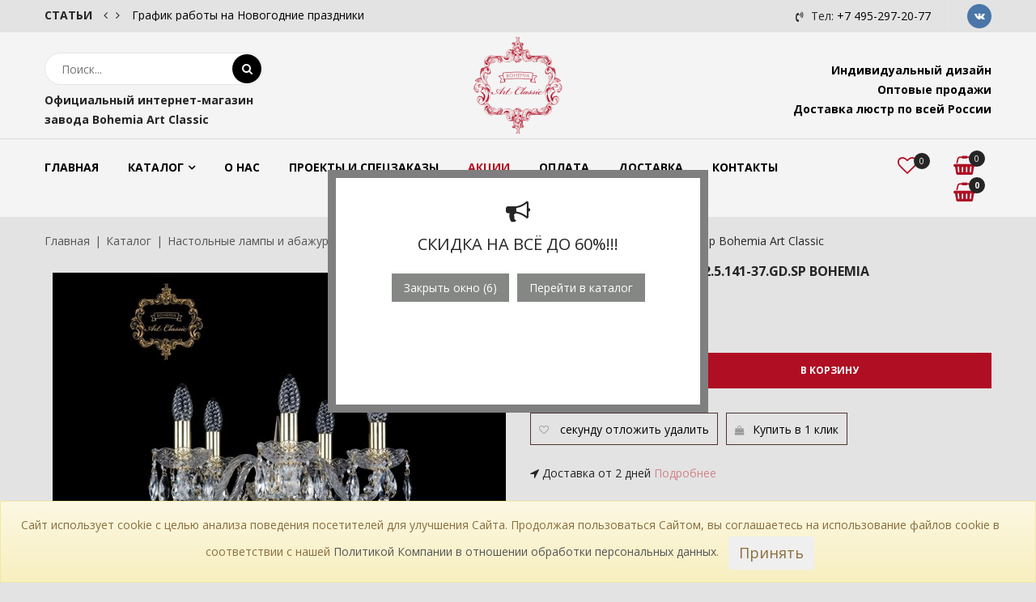

--- FILE ---
content_type: text/html; charset=UTF-8
request_url: https://bohemiaartclassic.ru/katalog/nastolnye-lampy/so-steklyannym-rozhkom/1257.html
body_size: 116580
content:
<!DOCTYPE HTML>
<html lang="ru">
<head>
    <!--title> Настольная лампа 12.12.5.141-37.Gd.Sp Bohemia Art Classic | Официальный интернет-магазин завода Bohemia Art Classic</title-->
            <title>Настольная лампа 12.12.5.141-37.Gd.Sp Bohemia Art Classic | Со стеклянным рожком | Настольные лампы и абажуры | Каталог | Официальный интернет-магазин завода Bohemia Art Classic</title>
        <base href="https://bohemiaartclassic.ru/">    
	<meta charset="UTF-8">
	
    <!-- Google Tag Manager -->
    <script>(function(w,d,s,l,i){ w[l]=w[l]||[];w[l].push({ 'gtm.start':
    new Date().getTime(),event:'gtm.js'});var f=d.getElementsByTagName(s)[0],
    j=d.createElement(s),dl=l!='dataLayer'?'&l='+l:'';j.async=true;j.src=
    'https://www.googletagmanager.com/gtm.js?id='+i+dl;f.parentNode.insertBefore(j,f);
    })(window,document,'script','dataLayer','GTM-NX8HBD9');</script>
    <!-- End Google Tag Manager -->	
    
	<meta name="viewport" content="width=device-width, initial-scale=1"/>
	<meta name="yandex-verification" content="35010bf6dcd44642" />
    <meta name="yandex-verification" content="90db4e052810b13b" />	
    <meta name="yandex-verification" content="81920a70a3cbb845" />
    <meta name="google-site-verification" content="GN01UCCvB-zbQi10JgkJtX-wEBGYnGD57xpw19GRldY" />
    <meta name="robots" content="noodp, index, follow">
                            <meta name="description" content="">
        <meta name="keywords" content="" />
    	<meta name='revisit-after' content='1 days' />
	
    <!--link rel="shortcut icon" href="/assets/images/favicon.ico" type="image/x-icon"-->	
    <link rel="shortcut icon" href="/favicon.ico" type="image/x-icon">	
    <!--link rel="apple-touch-icon" sizes="180x180" href="/assets/images/favicon/apple-touch-icon.png">
    <link rel="icon" type="image/png" sizes="32x32" href="/assets/images/favicon/favicon-32x32.png">
    <link rel="icon" type="image/png" sizes="16x16" href="/assets/images/favicon/favicon-16x16.png">
    <link rel="mask-icon" href="/safari-pinned-tab.svg" color="#5bbad5">
    <meta name="msapplication-TileColor" content="#da532c">
    <meta name="theme-color" content="#ffffff"-->

	<link href="https://fonts.googleapis.com/css?family=Alegreya+Sans:300,400,700%7cOpen+Sans:300,400,700" rel="stylesheet">
	<link href="https://fonts.googleapis.com/css?family=Philosopher" rel="stylesheet">
	<link rel="stylesheet" type="text/css" href="/assets/css/libs/font-awesome.min.css"/>
	<link rel="stylesheet" type="text/css" href="/assets/css/libs/bootstrap.min.css"/>
	<link rel="stylesheet" type="text/css" href="/assets/css/libs/bootstrap-theme.min.css"/>
	<link rel="stylesheet" type="text/css" href="/assets/css/libs/jquery.fancybox.min.css"/>
	<link rel="stylesheet" type="text/css" href="/assets/css/libs/jquery-ui.min.css"/>
	<link rel="stylesheet" type="text/css" href="/assets/css/libs/owl.carousel.min.css"/>
	<link rel="stylesheet" type="text/css" href="/assets/css/libs/owl.transitions.min.css"/>
    <link rel="stylesheet" type="text/css" href="/assets/css/libs/magnific-popup.css">
	
	<link rel="stylesheet" type="text/css" href="/assets/css/libs/jquery.mCustomScrollbar.min.css"/>
	<link rel="stylesheet" type="text/css" href="/assets/css/libs/owl.theme.min.css"/>
	<link rel="stylesheet" type="text/css" href="/assets/css/libs/animate.min.css"/>
	<link rel="stylesheet" type="text/css" href="/assets/css/libs/hover.min.css"/>
	
	<link rel="stylesheet" type="text/css" href="/assets/components/siteextra/fancybox/source/jquery.fancybox.css"/>
	<link rel="stylesheet" type="text/css" href="/assets/css/theme.css" media="all"/>
	<link rel="stylesheet" type="text/css" href="/assets/css/responsive.css" media="all"/>
	<link rel="stylesheet" type="text/css" href="/assets/css/browser.css" media="all"/>
	<link rel="stylesheet" type="text/css" href="/assets/css/custom.css" media="all"/>
	<link rel="stylesheet" type="text/css" href="/assets/css/newcolor.css" media="all"/>
<link rel="stylesheet" href="/assets/components/minishop2/css/web/mydefault.css?v=f49b50ed2e" type="text/css" />
<script type="text/javascript">miniShop2Config = {"cssUrl":"\/assets\/components\/minishop2\/css\/web\/","jsUrl":"\/assets\/components\/minishop2\/js\/web\/","actionUrl":"\/assets\/components\/minishop2\/action.php","ctx":"web","close_all_message":"\u0437\u0430\u043a\u0440\u044b\u0442\u044c \u0432\u0441\u0435","price_format":[0,"."," "],"price_format_no_zeros":true,"weight_format":[3,"."," "],"weight_format_no_zeros":true};</script>
<link rel="stylesheet" href="/assets/components/modalertify/css/web/lib/alertify/alertify.min.css" type="text/css" />
<link rel="stylesheet" href="/assets/components/modalertify/css/web/lib/alertify/themes/default.css" type="text/css" />
<link rel="stylesheet" href="/assets/components/msfavorites/css/default.min.css?v=56fda61a" type="text/css" />
<script type="text/javascript">msFavoritesConfig={"actionUrl":"\/assets\/components\/msfavorites\/action.php","ctx":"web","version":"2.1.6-beta","options":null};</script>
<link rel="stylesheet" href="/assets/components/msoneclick/css/web/default.css" type="text/css" />
<script type="text/javascript">
		msOneClick = {};
		msOneClickConfig = {"assetsUrl":"\/assets\/components\/msoneclick\/","cssUrl":"\/assets\/components\/msoneclick\/css\/","jsUrl":"\/assets\/components\/msoneclick\/js\/","imagesUrl":"\/assets\/components\/msoneclick\/images\/","connectorUrl":"\/assets\/components\/msoneclick\/connector.php","actionUrl":"\/assets\/components\/msoneclick\/action.php","corePath":"\/var\/www\/bohemiaartclassic\/data\/www\/bohemiaartclassic.ru\/core\/components\/msoneclick\/","controllersPath":"\/var\/www\/bohemiaartclassic\/data\/www\/bohemiaartclassic.ru\/core\/components\/msoneclick\/controllers\/","modelPath":"\/var\/www\/bohemiaartclassic\/data\/www\/bohemiaartclassic.ru\/core\/components\/msoneclick\/model\/","chunksPath":"\/var\/www\/bohemiaartclassic\/data\/www\/bohemiaartclassic.ru\/core\/components\/msoneclick\/elements\/chunks\/","templatesPath":"\/var\/www\/bohemiaartclassic\/data\/www\/bohemiaartclassic.ru\/core\/components\/msoneclick\/elements\/templates\/","chunkSuffix":".chunk.tpl","snippetsPath":"\/var\/www\/bohemiaartclassic\/data\/www\/bohemiaartclassic.ru\/core\/components\/msoneclick\/elements\/snippets\/","processorsPath":"\/var\/www\/bohemiaartclassic\/data\/www\/bohemiaartclassic.ru\/core\/components\/msoneclick\/processors\/","default_images":"\/assets\/components\/minishop2\/img\/web\/ms2_small.png","email_method_mail":"","field_required_class":"msoc_field__required","method":"MS","selector":"oneClick","tplBtn":"tpl.msOneClick.btn.my","tplForm":"tpl.msoneclick.form","tplMAILmessage":"tpl.msoneclick.email.message","tplModal":"tpl.msOneClick.modal.my","tplSendSuccess":"tpl.msoneclick.send","ctx":"web","pageId":1257,"close_all_message":"\u0417\u0430\u043a\u0440\u044b\u0442\u044c \u0441\u043e\u043e\u0431\u0449\u0435\u043d\u0438\u0435","mask_phone":true,"mask_phone_format":"+9 (999) 999-9999"};

</script>
<script type="text/javascript">
		msOneClick = {};
		msOneClickConfig = {"assetsUrl":"\/assets\/components\/msoneclick\/","cssUrl":"\/assets\/components\/msoneclick\/css\/","jsUrl":"\/assets\/components\/msoneclick\/js\/","imagesUrl":"\/assets\/components\/msoneclick\/images\/","connectorUrl":"\/assets\/components\/msoneclick\/connector.php","actionUrl":"\/assets\/components\/msoneclick\/action.php","corePath":"\/var\/www\/bohemiaartclassic\/data\/www\/bohemiaartclassic.ru\/core\/components\/msoneclick\/","controllersPath":"\/var\/www\/bohemiaartclassic\/data\/www\/bohemiaartclassic.ru\/core\/components\/msoneclick\/controllers\/","modelPath":"\/var\/www\/bohemiaartclassic\/data\/www\/bohemiaartclassic.ru\/core\/components\/msoneclick\/model\/","chunksPath":"\/var\/www\/bohemiaartclassic\/data\/www\/bohemiaartclassic.ru\/core\/components\/msoneclick\/elements\/chunks\/","templatesPath":"\/var\/www\/bohemiaartclassic\/data\/www\/bohemiaartclassic.ru\/core\/components\/msoneclick\/elements\/templates\/","chunkSuffix":".chunk.tpl","snippetsPath":"\/var\/www\/bohemiaartclassic\/data\/www\/bohemiaartclassic.ru\/core\/components\/msoneclick\/elements\/snippets\/","processorsPath":"\/var\/www\/bohemiaartclassic\/data\/www\/bohemiaartclassic.ru\/core\/components\/msoneclick\/processors\/","default_images":"\/assets\/components\/minishop2\/img\/web\/ms2_small.png","email_method_mail":"","field_required_class":"msoc_field__required","method":"MS","selector":"oneClick","tplBtn":"tpl.msOneClick.btn.cat.my","tplForm":"tpl.msoneclick.form","tplMAILmessage":"tpl.msoneclick.email.message","tplModal":"tpl.msoneclick.modal","tplSendSuccess":"tpl.msoneclick.send","ctx":"web","pageId":1257,"close_all_message":"\u0417\u0430\u043a\u0440\u044b\u0442\u044c \u0441\u043e\u043e\u0431\u0449\u0435\u043d\u0438\u0435","mask_phone":true,"mask_phone_format":"+9 (999) 999-9999","id":"454"};

</script>
<script type="text/javascript">
		msOneClick = {};
		msOneClickConfig = {"assetsUrl":"\/assets\/components\/msoneclick\/","cssUrl":"\/assets\/components\/msoneclick\/css\/","jsUrl":"\/assets\/components\/msoneclick\/js\/","imagesUrl":"\/assets\/components\/msoneclick\/images\/","connectorUrl":"\/assets\/components\/msoneclick\/connector.php","actionUrl":"\/assets\/components\/msoneclick\/action.php","corePath":"\/var\/www\/bohemiaartclassic\/data\/www\/bohemiaartclassic.ru\/core\/components\/msoneclick\/","controllersPath":"\/var\/www\/bohemiaartclassic\/data\/www\/bohemiaartclassic.ru\/core\/components\/msoneclick\/controllers\/","modelPath":"\/var\/www\/bohemiaartclassic\/data\/www\/bohemiaartclassic.ru\/core\/components\/msoneclick\/model\/","chunksPath":"\/var\/www\/bohemiaartclassic\/data\/www\/bohemiaartclassic.ru\/core\/components\/msoneclick\/elements\/chunks\/","templatesPath":"\/var\/www\/bohemiaartclassic\/data\/www\/bohemiaartclassic.ru\/core\/components\/msoneclick\/elements\/templates\/","chunkSuffix":".chunk.tpl","snippetsPath":"\/var\/www\/bohemiaartclassic\/data\/www\/bohemiaartclassic.ru\/core\/components\/msoneclick\/elements\/snippets\/","processorsPath":"\/var\/www\/bohemiaartclassic\/data\/www\/bohemiaartclassic.ru\/core\/components\/msoneclick\/processors\/","default_images":"\/assets\/components\/minishop2\/img\/web\/ms2_small.png","email_method_mail":"","field_required_class":"msoc_field__required","method":"MS","selector":"oneClick","tplBtn":"tpl.msOneClick.btn.cat.my","tplForm":"tpl.msoneclick.form","tplMAILmessage":"tpl.msoneclick.email.message","tplModal":"tpl.msoneclick.modal","tplSendSuccess":"tpl.msoneclick.send","ctx":"web","pageId":1257,"close_all_message":"\u0417\u0430\u043a\u0440\u044b\u0442\u044c \u0441\u043e\u043e\u0431\u0449\u0435\u043d\u0438\u0435","mask_phone":true,"mask_phone_format":"+9 (999) 999-9999","id":"161"};

</script>
<script type="text/javascript">
		msOneClick = {};
		msOneClickConfig = {"assetsUrl":"\/assets\/components\/msoneclick\/","cssUrl":"\/assets\/components\/msoneclick\/css\/","jsUrl":"\/assets\/components\/msoneclick\/js\/","imagesUrl":"\/assets\/components\/msoneclick\/images\/","connectorUrl":"\/assets\/components\/msoneclick\/connector.php","actionUrl":"\/assets\/components\/msoneclick\/action.php","corePath":"\/var\/www\/bohemiaartclassic\/data\/www\/bohemiaartclassic.ru\/core\/components\/msoneclick\/","controllersPath":"\/var\/www\/bohemiaartclassic\/data\/www\/bohemiaartclassic.ru\/core\/components\/msoneclick\/controllers\/","modelPath":"\/var\/www\/bohemiaartclassic\/data\/www\/bohemiaartclassic.ru\/core\/components\/msoneclick\/model\/","chunksPath":"\/var\/www\/bohemiaartclassic\/data\/www\/bohemiaartclassic.ru\/core\/components\/msoneclick\/elements\/chunks\/","templatesPath":"\/var\/www\/bohemiaartclassic\/data\/www\/bohemiaartclassic.ru\/core\/components\/msoneclick\/elements\/templates\/","chunkSuffix":".chunk.tpl","snippetsPath":"\/var\/www\/bohemiaartclassic\/data\/www\/bohemiaartclassic.ru\/core\/components\/msoneclick\/elements\/snippets\/","processorsPath":"\/var\/www\/bohemiaartclassic\/data\/www\/bohemiaartclassic.ru\/core\/components\/msoneclick\/processors\/","default_images":"\/assets\/components\/minishop2\/img\/web\/ms2_small.png","email_method_mail":"","field_required_class":"msoc_field__required","method":"MS","selector":"oneClick","tplBtn":"tpl.msOneClick.btn.cat.my","tplForm":"tpl.msoneclick.form","tplMAILmessage":"tpl.msoneclick.email.message","tplModal":"tpl.msoneclick.modal","tplSendSuccess":"tpl.msoneclick.send","ctx":"web","pageId":1257,"close_all_message":"\u0417\u0430\u043a\u0440\u044b\u0442\u044c \u0441\u043e\u043e\u0431\u0449\u0435\u043d\u0438\u0435","mask_phone":true,"mask_phone_format":"+9 (999) 999-9999","id":"2793"};

</script>
<script type="text/javascript">
		msOneClick = {};
		msOneClickConfig = {"assetsUrl":"\/assets\/components\/msoneclick\/","cssUrl":"\/assets\/components\/msoneclick\/css\/","jsUrl":"\/assets\/components\/msoneclick\/js\/","imagesUrl":"\/assets\/components\/msoneclick\/images\/","connectorUrl":"\/assets\/components\/msoneclick\/connector.php","actionUrl":"\/assets\/components\/msoneclick\/action.php","corePath":"\/var\/www\/bohemiaartclassic\/data\/www\/bohemiaartclassic.ru\/core\/components\/msoneclick\/","controllersPath":"\/var\/www\/bohemiaartclassic\/data\/www\/bohemiaartclassic.ru\/core\/components\/msoneclick\/controllers\/","modelPath":"\/var\/www\/bohemiaartclassic\/data\/www\/bohemiaartclassic.ru\/core\/components\/msoneclick\/model\/","chunksPath":"\/var\/www\/bohemiaartclassic\/data\/www\/bohemiaartclassic.ru\/core\/components\/msoneclick\/elements\/chunks\/","templatesPath":"\/var\/www\/bohemiaartclassic\/data\/www\/bohemiaartclassic.ru\/core\/components\/msoneclick\/elements\/templates\/","chunkSuffix":".chunk.tpl","snippetsPath":"\/var\/www\/bohemiaartclassic\/data\/www\/bohemiaartclassic.ru\/core\/components\/msoneclick\/elements\/snippets\/","processorsPath":"\/var\/www\/bohemiaartclassic\/data\/www\/bohemiaartclassic.ru\/core\/components\/msoneclick\/processors\/","default_images":"\/assets\/components\/minishop2\/img\/web\/ms2_small.png","email_method_mail":"","field_required_class":"msoc_field__required","method":"MS","selector":"oneClick","tplBtn":"tpl.msOneClick.btn.cat.my","tplForm":"tpl.msoneclick.form","tplMAILmessage":"tpl.msoneclick.email.message","tplModal":"tpl.msoneclick.modal","tplSendSuccess":"tpl.msoneclick.send","ctx":"web","pageId":1257,"close_all_message":"\u0417\u0430\u043a\u0440\u044b\u0442\u044c \u0441\u043e\u043e\u0431\u0449\u0435\u043d\u0438\u0435","mask_phone":true,"mask_phone_format":"+9 (999) 999-9999","id":"1030"};

</script>
<script type="text/javascript">
		msOneClick = {};
		msOneClickConfig = {"assetsUrl":"\/assets\/components\/msoneclick\/","cssUrl":"\/assets\/components\/msoneclick\/css\/","jsUrl":"\/assets\/components\/msoneclick\/js\/","imagesUrl":"\/assets\/components\/msoneclick\/images\/","connectorUrl":"\/assets\/components\/msoneclick\/connector.php","actionUrl":"\/assets\/components\/msoneclick\/action.php","corePath":"\/var\/www\/bohemiaartclassic\/data\/www\/bohemiaartclassic.ru\/core\/components\/msoneclick\/","controllersPath":"\/var\/www\/bohemiaartclassic\/data\/www\/bohemiaartclassic.ru\/core\/components\/msoneclick\/controllers\/","modelPath":"\/var\/www\/bohemiaartclassic\/data\/www\/bohemiaartclassic.ru\/core\/components\/msoneclick\/model\/","chunksPath":"\/var\/www\/bohemiaartclassic\/data\/www\/bohemiaartclassic.ru\/core\/components\/msoneclick\/elements\/chunks\/","templatesPath":"\/var\/www\/bohemiaartclassic\/data\/www\/bohemiaartclassic.ru\/core\/components\/msoneclick\/elements\/templates\/","chunkSuffix":".chunk.tpl","snippetsPath":"\/var\/www\/bohemiaartclassic\/data\/www\/bohemiaartclassic.ru\/core\/components\/msoneclick\/elements\/snippets\/","processorsPath":"\/var\/www\/bohemiaartclassic\/data\/www\/bohemiaartclassic.ru\/core\/components\/msoneclick\/processors\/","default_images":"\/assets\/components\/minishop2\/img\/web\/ms2_small.png","email_method_mail":"","field_required_class":"msoc_field__required","method":"MS","selector":"oneClick","tplBtn":"tpl.msOneClick.btn.cat.my","tplForm":"tpl.msoneclick.form","tplMAILmessage":"tpl.msoneclick.email.message","tplModal":"tpl.msoneclick.modal","tplSendSuccess":"tpl.msoneclick.send","ctx":"web","pageId":1257,"close_all_message":"\u0417\u0430\u043a\u0440\u044b\u0442\u044c \u0441\u043e\u043e\u0431\u0449\u0435\u043d\u0438\u0435","mask_phone":true,"mask_phone_format":"+9 (999) 999-9999","id":"787"};

</script>
<script type="text/javascript">
		msOneClick = {};
		msOneClickConfig = {"assetsUrl":"\/assets\/components\/msoneclick\/","cssUrl":"\/assets\/components\/msoneclick\/css\/","jsUrl":"\/assets\/components\/msoneclick\/js\/","imagesUrl":"\/assets\/components\/msoneclick\/images\/","connectorUrl":"\/assets\/components\/msoneclick\/connector.php","actionUrl":"\/assets\/components\/msoneclick\/action.php","corePath":"\/var\/www\/bohemiaartclassic\/data\/www\/bohemiaartclassic.ru\/core\/components\/msoneclick\/","controllersPath":"\/var\/www\/bohemiaartclassic\/data\/www\/bohemiaartclassic.ru\/core\/components\/msoneclick\/controllers\/","modelPath":"\/var\/www\/bohemiaartclassic\/data\/www\/bohemiaartclassic.ru\/core\/components\/msoneclick\/model\/","chunksPath":"\/var\/www\/bohemiaartclassic\/data\/www\/bohemiaartclassic.ru\/core\/components\/msoneclick\/elements\/chunks\/","templatesPath":"\/var\/www\/bohemiaartclassic\/data\/www\/bohemiaartclassic.ru\/core\/components\/msoneclick\/elements\/templates\/","chunkSuffix":".chunk.tpl","snippetsPath":"\/var\/www\/bohemiaartclassic\/data\/www\/bohemiaartclassic.ru\/core\/components\/msoneclick\/elements\/snippets\/","processorsPath":"\/var\/www\/bohemiaartclassic\/data\/www\/bohemiaartclassic.ru\/core\/components\/msoneclick\/processors\/","default_images":"\/assets\/components\/minishop2\/img\/web\/ms2_small.png","email_method_mail":"","field_required_class":"msoc_field__required","method":"MS","selector":"oneClick","tplBtn":"tpl.msOneClick.btn.cat.my","tplForm":"tpl.msoneclick.form","tplMAILmessage":"tpl.msoneclick.email.message","tplModal":"tpl.msoneclick.modal","tplSendSuccess":"tpl.msoneclick.send","ctx":"web","pageId":1257,"close_all_message":"\u0417\u0430\u043a\u0440\u044b\u0442\u044c \u0441\u043e\u043e\u0431\u0449\u0435\u043d\u0438\u0435","mask_phone":true,"mask_phone_format":"+9 (999) 999-9999","id":"805"};

</script>
<script type="text/javascript">
		msOneClick = {};
		msOneClickConfig = {"assetsUrl":"\/assets\/components\/msoneclick\/","cssUrl":"\/assets\/components\/msoneclick\/css\/","jsUrl":"\/assets\/components\/msoneclick\/js\/","imagesUrl":"\/assets\/components\/msoneclick\/images\/","connectorUrl":"\/assets\/components\/msoneclick\/connector.php","actionUrl":"\/assets\/components\/msoneclick\/action.php","corePath":"\/var\/www\/bohemiaartclassic\/data\/www\/bohemiaartclassic.ru\/core\/components\/msoneclick\/","controllersPath":"\/var\/www\/bohemiaartclassic\/data\/www\/bohemiaartclassic.ru\/core\/components\/msoneclick\/controllers\/","modelPath":"\/var\/www\/bohemiaartclassic\/data\/www\/bohemiaartclassic.ru\/core\/components\/msoneclick\/model\/","chunksPath":"\/var\/www\/bohemiaartclassic\/data\/www\/bohemiaartclassic.ru\/core\/components\/msoneclick\/elements\/chunks\/","templatesPath":"\/var\/www\/bohemiaartclassic\/data\/www\/bohemiaartclassic.ru\/core\/components\/msoneclick\/elements\/templates\/","chunkSuffix":".chunk.tpl","snippetsPath":"\/var\/www\/bohemiaartclassic\/data\/www\/bohemiaartclassic.ru\/core\/components\/msoneclick\/elements\/snippets\/","processorsPath":"\/var\/www\/bohemiaartclassic\/data\/www\/bohemiaartclassic.ru\/core\/components\/msoneclick\/processors\/","default_images":"\/assets\/components\/minishop2\/img\/web\/ms2_small.png","email_method_mail":"","field_required_class":"msoc_field__required","method":"MS","selector":"oneClick","tplBtn":"tpl.msOneClick.btn.cat.my","tplForm":"tpl.msoneclick.form","tplMAILmessage":"tpl.msoneclick.email.message","tplModal":"tpl.msoneclick.modal","tplSendSuccess":"tpl.msoneclick.send","ctx":"web","pageId":1257,"close_all_message":"\u0417\u0430\u043a\u0440\u044b\u0442\u044c \u0441\u043e\u043e\u0431\u0449\u0435\u043d\u0438\u0435","mask_phone":true,"mask_phone_format":"+9 (999) 999-9999","id":"135"};

</script>
<script type="text/javascript">
		msOneClick = {};
		msOneClickConfig = {"assetsUrl":"\/assets\/components\/msoneclick\/","cssUrl":"\/assets\/components\/msoneclick\/css\/","jsUrl":"\/assets\/components\/msoneclick\/js\/","imagesUrl":"\/assets\/components\/msoneclick\/images\/","connectorUrl":"\/assets\/components\/msoneclick\/connector.php","actionUrl":"\/assets\/components\/msoneclick\/action.php","corePath":"\/var\/www\/bohemiaartclassic\/data\/www\/bohemiaartclassic.ru\/core\/components\/msoneclick\/","controllersPath":"\/var\/www\/bohemiaartclassic\/data\/www\/bohemiaartclassic.ru\/core\/components\/msoneclick\/controllers\/","modelPath":"\/var\/www\/bohemiaartclassic\/data\/www\/bohemiaartclassic.ru\/core\/components\/msoneclick\/model\/","chunksPath":"\/var\/www\/bohemiaartclassic\/data\/www\/bohemiaartclassic.ru\/core\/components\/msoneclick\/elements\/chunks\/","templatesPath":"\/var\/www\/bohemiaartclassic\/data\/www\/bohemiaartclassic.ru\/core\/components\/msoneclick\/elements\/templates\/","chunkSuffix":".chunk.tpl","snippetsPath":"\/var\/www\/bohemiaartclassic\/data\/www\/bohemiaartclassic.ru\/core\/components\/msoneclick\/elements\/snippets\/","processorsPath":"\/var\/www\/bohemiaartclassic\/data\/www\/bohemiaartclassic.ru\/core\/components\/msoneclick\/processors\/","default_images":"\/assets\/components\/minishop2\/img\/web\/ms2_small.png","email_method_mail":"","field_required_class":"msoc_field__required","method":"MS","selector":"oneClick","tplBtn":"tpl.msOneClick.btn.cat.my","tplForm":"tpl.msoneclick.form","tplMAILmessage":"tpl.msoneclick.email.message","tplModal":"tpl.msoneclick.modal","tplSendSuccess":"tpl.msoneclick.send","ctx":"web","pageId":1257,"close_all_message":"\u0417\u0430\u043a\u0440\u044b\u0442\u044c \u0441\u043e\u043e\u0431\u0449\u0435\u043d\u0438\u0435","mask_phone":true,"mask_phone_format":"+9 (999) 999-9999","id":"1208"};

</script>
<script type="text/javascript">
		msOneClick = {};
		msOneClickConfig = {"assetsUrl":"\/assets\/components\/msoneclick\/","cssUrl":"\/assets\/components\/msoneclick\/css\/","jsUrl":"\/assets\/components\/msoneclick\/js\/","imagesUrl":"\/assets\/components\/msoneclick\/images\/","connectorUrl":"\/assets\/components\/msoneclick\/connector.php","actionUrl":"\/assets\/components\/msoneclick\/action.php","corePath":"\/var\/www\/bohemiaartclassic\/data\/www\/bohemiaartclassic.ru\/core\/components\/msoneclick\/","controllersPath":"\/var\/www\/bohemiaartclassic\/data\/www\/bohemiaartclassic.ru\/core\/components\/msoneclick\/controllers\/","modelPath":"\/var\/www\/bohemiaartclassic\/data\/www\/bohemiaartclassic.ru\/core\/components\/msoneclick\/model\/","chunksPath":"\/var\/www\/bohemiaartclassic\/data\/www\/bohemiaartclassic.ru\/core\/components\/msoneclick\/elements\/chunks\/","templatesPath":"\/var\/www\/bohemiaartclassic\/data\/www\/bohemiaartclassic.ru\/core\/components\/msoneclick\/elements\/templates\/","chunkSuffix":".chunk.tpl","snippetsPath":"\/var\/www\/bohemiaartclassic\/data\/www\/bohemiaartclassic.ru\/core\/components\/msoneclick\/elements\/snippets\/","processorsPath":"\/var\/www\/bohemiaartclassic\/data\/www\/bohemiaartclassic.ru\/core\/components\/msoneclick\/processors\/","default_images":"\/assets\/components\/minishop2\/img\/web\/ms2_small.png","email_method_mail":"","field_required_class":"msoc_field__required","method":"MS","selector":"oneClick","tplBtn":"tpl.msOneClick.btn.cat.my","tplForm":"tpl.msoneclick.form","tplMAILmessage":"tpl.msoneclick.email.message","tplModal":"tpl.msoneclick.modal","tplSendSuccess":"tpl.msoneclick.send","ctx":"web","pageId":1257,"close_all_message":"\u0417\u0430\u043a\u0440\u044b\u0442\u044c \u0441\u043e\u043e\u0431\u0449\u0435\u043d\u0438\u0435","mask_phone":true,"mask_phone_format":"+9 (999) 999-9999","id":"157"};

</script>
<script type="text/javascript">
		msOneClick = {};
		msOneClickConfig = {"assetsUrl":"\/assets\/components\/msoneclick\/","cssUrl":"\/assets\/components\/msoneclick\/css\/","jsUrl":"\/assets\/components\/msoneclick\/js\/","imagesUrl":"\/assets\/components\/msoneclick\/images\/","connectorUrl":"\/assets\/components\/msoneclick\/connector.php","actionUrl":"\/assets\/components\/msoneclick\/action.php","corePath":"\/var\/www\/bohemiaartclassic\/data\/www\/bohemiaartclassic.ru\/core\/components\/msoneclick\/","controllersPath":"\/var\/www\/bohemiaartclassic\/data\/www\/bohemiaartclassic.ru\/core\/components\/msoneclick\/controllers\/","modelPath":"\/var\/www\/bohemiaartclassic\/data\/www\/bohemiaartclassic.ru\/core\/components\/msoneclick\/model\/","chunksPath":"\/var\/www\/bohemiaartclassic\/data\/www\/bohemiaartclassic.ru\/core\/components\/msoneclick\/elements\/chunks\/","templatesPath":"\/var\/www\/bohemiaartclassic\/data\/www\/bohemiaartclassic.ru\/core\/components\/msoneclick\/elements\/templates\/","chunkSuffix":".chunk.tpl","snippetsPath":"\/var\/www\/bohemiaartclassic\/data\/www\/bohemiaartclassic.ru\/core\/components\/msoneclick\/elements\/snippets\/","processorsPath":"\/var\/www\/bohemiaartclassic\/data\/www\/bohemiaartclassic.ru\/core\/components\/msoneclick\/processors\/","default_images":"\/assets\/components\/minishop2\/img\/web\/ms2_small.png","email_method_mail":"","field_required_class":"msoc_field__required","method":"MS","selector":"oneClick","tplBtn":"tpl.msOneClick.btn.cat.my","tplForm":"tpl.msoneclick.form","tplMAILmessage":"tpl.msoneclick.email.message","tplModal":"tpl.msoneclick.modal","tplSendSuccess":"tpl.msoneclick.send","ctx":"web","pageId":1257,"close_all_message":"\u0417\u0430\u043a\u0440\u044b\u0442\u044c \u0441\u043e\u043e\u0431\u0449\u0435\u043d\u0438\u0435","mask_phone":true,"mask_phone_format":"+9 (999) 999-9999","id":"127"};

</script>
<script type="text/javascript">
		msOneClick = {};
		msOneClickConfig = {"assetsUrl":"\/assets\/components\/msoneclick\/","cssUrl":"\/assets\/components\/msoneclick\/css\/","jsUrl":"\/assets\/components\/msoneclick\/js\/","imagesUrl":"\/assets\/components\/msoneclick\/images\/","connectorUrl":"\/assets\/components\/msoneclick\/connector.php","actionUrl":"\/assets\/components\/msoneclick\/action.php","corePath":"\/var\/www\/bohemiaartclassic\/data\/www\/bohemiaartclassic.ru\/core\/components\/msoneclick\/","controllersPath":"\/var\/www\/bohemiaartclassic\/data\/www\/bohemiaartclassic.ru\/core\/components\/msoneclick\/controllers\/","modelPath":"\/var\/www\/bohemiaartclassic\/data\/www\/bohemiaartclassic.ru\/core\/components\/msoneclick\/model\/","chunksPath":"\/var\/www\/bohemiaartclassic\/data\/www\/bohemiaartclassic.ru\/core\/components\/msoneclick\/elements\/chunks\/","templatesPath":"\/var\/www\/bohemiaartclassic\/data\/www\/bohemiaartclassic.ru\/core\/components\/msoneclick\/elements\/templates\/","chunkSuffix":".chunk.tpl","snippetsPath":"\/var\/www\/bohemiaartclassic\/data\/www\/bohemiaartclassic.ru\/core\/components\/msoneclick\/elements\/snippets\/","processorsPath":"\/var\/www\/bohemiaartclassic\/data\/www\/bohemiaartclassic.ru\/core\/components\/msoneclick\/processors\/","default_images":"\/assets\/components\/minishop2\/img\/web\/ms2_small.png","email_method_mail":"","field_required_class":"msoc_field__required","method":"MS","selector":"oneClick","tplBtn":"tpl.msOneClick.btn.cat.my","tplForm":"tpl.msoneclick.form","tplMAILmessage":"tpl.msoneclick.email.message","tplModal":"tpl.msoneclick.modal","tplSendSuccess":"tpl.msoneclick.send","ctx":"web","pageId":1257,"close_all_message":"\u0417\u0430\u043a\u0440\u044b\u0442\u044c \u0441\u043e\u043e\u0431\u0449\u0435\u043d\u0438\u0435","mask_phone":true,"mask_phone_format":"+9 (999) 999-9999","id":"225"};

</script>
<script type="text/javascript">
		msOneClick = {};
		msOneClickConfig = {"assetsUrl":"\/assets\/components\/msoneclick\/","cssUrl":"\/assets\/components\/msoneclick\/css\/","jsUrl":"\/assets\/components\/msoneclick\/js\/","imagesUrl":"\/assets\/components\/msoneclick\/images\/","connectorUrl":"\/assets\/components\/msoneclick\/connector.php","actionUrl":"\/assets\/components\/msoneclick\/action.php","corePath":"\/var\/www\/bohemiaartclassic\/data\/www\/bohemiaartclassic.ru\/core\/components\/msoneclick\/","controllersPath":"\/var\/www\/bohemiaartclassic\/data\/www\/bohemiaartclassic.ru\/core\/components\/msoneclick\/controllers\/","modelPath":"\/var\/www\/bohemiaartclassic\/data\/www\/bohemiaartclassic.ru\/core\/components\/msoneclick\/model\/","chunksPath":"\/var\/www\/bohemiaartclassic\/data\/www\/bohemiaartclassic.ru\/core\/components\/msoneclick\/elements\/chunks\/","templatesPath":"\/var\/www\/bohemiaartclassic\/data\/www\/bohemiaartclassic.ru\/core\/components\/msoneclick\/elements\/templates\/","chunkSuffix":".chunk.tpl","snippetsPath":"\/var\/www\/bohemiaartclassic\/data\/www\/bohemiaartclassic.ru\/core\/components\/msoneclick\/elements\/snippets\/","processorsPath":"\/var\/www\/bohemiaartclassic\/data\/www\/bohemiaartclassic.ru\/core\/components\/msoneclick\/processors\/","default_images":"\/assets\/components\/minishop2\/img\/web\/ms2_small.png","email_method_mail":"","field_required_class":"msoc_field__required","method":"MS","selector":"oneClick","tplBtn":"tpl.msOneClick.btn.cat.my","tplForm":"tpl.msoneclick.form","tplMAILmessage":"tpl.msoneclick.email.message","tplModal":"tpl.msoneclick.modal","tplSendSuccess":"tpl.msoneclick.send","ctx":"web","pageId":1257,"close_all_message":"\u0417\u0430\u043a\u0440\u044b\u0442\u044c \u0441\u043e\u043e\u0431\u0449\u0435\u043d\u0438\u0435","mask_phone":true,"mask_phone_format":"+9 (999) 999-9999","id":"181"};

</script>
<script type="text/javascript">
		msOneClick = {};
		msOneClickConfig = {"assetsUrl":"\/assets\/components\/msoneclick\/","cssUrl":"\/assets\/components\/msoneclick\/css\/","jsUrl":"\/assets\/components\/msoneclick\/js\/","imagesUrl":"\/assets\/components\/msoneclick\/images\/","connectorUrl":"\/assets\/components\/msoneclick\/connector.php","actionUrl":"\/assets\/components\/msoneclick\/action.php","corePath":"\/var\/www\/bohemiaartclassic\/data\/www\/bohemiaartclassic.ru\/core\/components\/msoneclick\/","controllersPath":"\/var\/www\/bohemiaartclassic\/data\/www\/bohemiaartclassic.ru\/core\/components\/msoneclick\/controllers\/","modelPath":"\/var\/www\/bohemiaartclassic\/data\/www\/bohemiaartclassic.ru\/core\/components\/msoneclick\/model\/","chunksPath":"\/var\/www\/bohemiaartclassic\/data\/www\/bohemiaartclassic.ru\/core\/components\/msoneclick\/elements\/chunks\/","templatesPath":"\/var\/www\/bohemiaartclassic\/data\/www\/bohemiaartclassic.ru\/core\/components\/msoneclick\/elements\/templates\/","chunkSuffix":".chunk.tpl","snippetsPath":"\/var\/www\/bohemiaartclassic\/data\/www\/bohemiaartclassic.ru\/core\/components\/msoneclick\/elements\/snippets\/","processorsPath":"\/var\/www\/bohemiaartclassic\/data\/www\/bohemiaartclassic.ru\/core\/components\/msoneclick\/processors\/","default_images":"\/assets\/components\/minishop2\/img\/web\/ms2_small.png","email_method_mail":"","field_required_class":"msoc_field__required","method":"MS","selector":"oneClick","tplBtn":"tpl.msOneClick.btn.cat.my","tplForm":"tpl.msoneclick.form","tplMAILmessage":"tpl.msoneclick.email.message","tplModal":"tpl.msoneclick.modal","tplSendSuccess":"tpl.msoneclick.send","ctx":"web","pageId":1257,"close_all_message":"\u0417\u0430\u043a\u0440\u044b\u0442\u044c \u0441\u043e\u043e\u0431\u0449\u0435\u043d\u0438\u0435","mask_phone":true,"mask_phone_format":"+9 (999) 999-9999","id":"1242"};

</script>
<script type="text/javascript">
		msOneClick = {};
		msOneClickConfig = {"assetsUrl":"\/assets\/components\/msoneclick\/","cssUrl":"\/assets\/components\/msoneclick\/css\/","jsUrl":"\/assets\/components\/msoneclick\/js\/","imagesUrl":"\/assets\/components\/msoneclick\/images\/","connectorUrl":"\/assets\/components\/msoneclick\/connector.php","actionUrl":"\/assets\/components\/msoneclick\/action.php","corePath":"\/var\/www\/bohemiaartclassic\/data\/www\/bohemiaartclassic.ru\/core\/components\/msoneclick\/","controllersPath":"\/var\/www\/bohemiaartclassic\/data\/www\/bohemiaartclassic.ru\/core\/components\/msoneclick\/controllers\/","modelPath":"\/var\/www\/bohemiaartclassic\/data\/www\/bohemiaartclassic.ru\/core\/components\/msoneclick\/model\/","chunksPath":"\/var\/www\/bohemiaartclassic\/data\/www\/bohemiaartclassic.ru\/core\/components\/msoneclick\/elements\/chunks\/","templatesPath":"\/var\/www\/bohemiaartclassic\/data\/www\/bohemiaartclassic.ru\/core\/components\/msoneclick\/elements\/templates\/","chunkSuffix":".chunk.tpl","snippetsPath":"\/var\/www\/bohemiaartclassic\/data\/www\/bohemiaartclassic.ru\/core\/components\/msoneclick\/elements\/snippets\/","processorsPath":"\/var\/www\/bohemiaartclassic\/data\/www\/bohemiaartclassic.ru\/core\/components\/msoneclick\/processors\/","default_images":"\/assets\/components\/minishop2\/img\/web\/ms2_small.png","email_method_mail":"","field_required_class":"msoc_field__required","method":"MS","selector":"oneClick","tplBtn":"tpl.msOneClick.btn.cat.my","tplForm":"tpl.msoneclick.form","tplMAILmessage":"tpl.msoneclick.email.message","tplModal":"tpl.msoneclick.modal","tplSendSuccess":"tpl.msoneclick.send","ctx":"web","pageId":1257,"close_all_message":"\u0417\u0430\u043a\u0440\u044b\u0442\u044c \u0441\u043e\u043e\u0431\u0449\u0435\u043d\u0438\u0435","mask_phone":true,"mask_phone_format":"+9 (999) 999-9999","id":"1243"};

</script>
<script type="text/javascript">
		msOneClick = {};
		msOneClickConfig = {"assetsUrl":"\/assets\/components\/msoneclick\/","cssUrl":"\/assets\/components\/msoneclick\/css\/","jsUrl":"\/assets\/components\/msoneclick\/js\/","imagesUrl":"\/assets\/components\/msoneclick\/images\/","connectorUrl":"\/assets\/components\/msoneclick\/connector.php","actionUrl":"\/assets\/components\/msoneclick\/action.php","corePath":"\/var\/www\/bohemiaartclassic\/data\/www\/bohemiaartclassic.ru\/core\/components\/msoneclick\/","controllersPath":"\/var\/www\/bohemiaartclassic\/data\/www\/bohemiaartclassic.ru\/core\/components\/msoneclick\/controllers\/","modelPath":"\/var\/www\/bohemiaartclassic\/data\/www\/bohemiaartclassic.ru\/core\/components\/msoneclick\/model\/","chunksPath":"\/var\/www\/bohemiaartclassic\/data\/www\/bohemiaartclassic.ru\/core\/components\/msoneclick\/elements\/chunks\/","templatesPath":"\/var\/www\/bohemiaartclassic\/data\/www\/bohemiaartclassic.ru\/core\/components\/msoneclick\/elements\/templates\/","chunkSuffix":".chunk.tpl","snippetsPath":"\/var\/www\/bohemiaartclassic\/data\/www\/bohemiaartclassic.ru\/core\/components\/msoneclick\/elements\/snippets\/","processorsPath":"\/var\/www\/bohemiaartclassic\/data\/www\/bohemiaartclassic.ru\/core\/components\/msoneclick\/processors\/","default_images":"\/assets\/components\/minishop2\/img\/web\/ms2_small.png","email_method_mail":"","field_required_class":"msoc_field__required","method":"MS","selector":"oneClick","tplBtn":"tpl.msOneClick.btn.cat.my","tplForm":"tpl.msoneclick.form","tplMAILmessage":"tpl.msoneclick.email.message","tplModal":"tpl.msoneclick.modal","tplSendSuccess":"tpl.msoneclick.send","ctx":"web","pageId":1257,"close_all_message":"\u0417\u0430\u043a\u0440\u044b\u0442\u044c \u0441\u043e\u043e\u0431\u0449\u0435\u043d\u0438\u0435","mask_phone":true,"mask_phone_format":"+9 (999) 999-9999","id":"1244"};

</script>
<script type="text/javascript">
		msOneClick = {};
		msOneClickConfig = {"assetsUrl":"\/assets\/components\/msoneclick\/","cssUrl":"\/assets\/components\/msoneclick\/css\/","jsUrl":"\/assets\/components\/msoneclick\/js\/","imagesUrl":"\/assets\/components\/msoneclick\/images\/","connectorUrl":"\/assets\/components\/msoneclick\/connector.php","actionUrl":"\/assets\/components\/msoneclick\/action.php","corePath":"\/var\/www\/bohemiaartclassic\/data\/www\/bohemiaartclassic.ru\/core\/components\/msoneclick\/","controllersPath":"\/var\/www\/bohemiaartclassic\/data\/www\/bohemiaartclassic.ru\/core\/components\/msoneclick\/controllers\/","modelPath":"\/var\/www\/bohemiaartclassic\/data\/www\/bohemiaartclassic.ru\/core\/components\/msoneclick\/model\/","chunksPath":"\/var\/www\/bohemiaartclassic\/data\/www\/bohemiaartclassic.ru\/core\/components\/msoneclick\/elements\/chunks\/","templatesPath":"\/var\/www\/bohemiaartclassic\/data\/www\/bohemiaartclassic.ru\/core\/components\/msoneclick\/elements\/templates\/","chunkSuffix":".chunk.tpl","snippetsPath":"\/var\/www\/bohemiaartclassic\/data\/www\/bohemiaartclassic.ru\/core\/components\/msoneclick\/elements\/snippets\/","processorsPath":"\/var\/www\/bohemiaartclassic\/data\/www\/bohemiaartclassic.ru\/core\/components\/msoneclick\/processors\/","default_images":"\/assets\/components\/minishop2\/img\/web\/ms2_small.png","email_method_mail":"","field_required_class":"msoc_field__required","method":"MS","selector":"oneClick","tplBtn":"tpl.msOneClick.btn.cat.my","tplForm":"tpl.msoneclick.form","tplMAILmessage":"tpl.msoneclick.email.message","tplModal":"tpl.msoneclick.modal","tplSendSuccess":"tpl.msoneclick.send","ctx":"web","pageId":1257,"close_all_message":"\u0417\u0430\u043a\u0440\u044b\u0442\u044c \u0441\u043e\u043e\u0431\u0449\u0435\u043d\u0438\u0435","mask_phone":true,"mask_phone_format":"+9 (999) 999-9999","id":"1245"};

</script>
<script type="text/javascript">
		msOneClick = {};
		msOneClickConfig = {"assetsUrl":"\/assets\/components\/msoneclick\/","cssUrl":"\/assets\/components\/msoneclick\/css\/","jsUrl":"\/assets\/components\/msoneclick\/js\/","imagesUrl":"\/assets\/components\/msoneclick\/images\/","connectorUrl":"\/assets\/components\/msoneclick\/connector.php","actionUrl":"\/assets\/components\/msoneclick\/action.php","corePath":"\/var\/www\/bohemiaartclassic\/data\/www\/bohemiaartclassic.ru\/core\/components\/msoneclick\/","controllersPath":"\/var\/www\/bohemiaartclassic\/data\/www\/bohemiaartclassic.ru\/core\/components\/msoneclick\/controllers\/","modelPath":"\/var\/www\/bohemiaartclassic\/data\/www\/bohemiaartclassic.ru\/core\/components\/msoneclick\/model\/","chunksPath":"\/var\/www\/bohemiaartclassic\/data\/www\/bohemiaartclassic.ru\/core\/components\/msoneclick\/elements\/chunks\/","templatesPath":"\/var\/www\/bohemiaartclassic\/data\/www\/bohemiaartclassic.ru\/core\/components\/msoneclick\/elements\/templates\/","chunkSuffix":".chunk.tpl","snippetsPath":"\/var\/www\/bohemiaartclassic\/data\/www\/bohemiaartclassic.ru\/core\/components\/msoneclick\/elements\/snippets\/","processorsPath":"\/var\/www\/bohemiaartclassic\/data\/www\/bohemiaartclassic.ru\/core\/components\/msoneclick\/processors\/","default_images":"\/assets\/components\/minishop2\/img\/web\/ms2_small.png","email_method_mail":"","field_required_class":"msoc_field__required","method":"MS","selector":"oneClick","tplBtn":"tpl.msOneClick.btn.cat.my","tplForm":"tpl.msoneclick.form","tplMAILmessage":"tpl.msoneclick.email.message","tplModal":"tpl.msoneclick.modal","tplSendSuccess":"tpl.msoneclick.send","ctx":"web","pageId":1257,"close_all_message":"\u0417\u0430\u043a\u0440\u044b\u0442\u044c \u0441\u043e\u043e\u0431\u0449\u0435\u043d\u0438\u0435","mask_phone":true,"mask_phone_format":"+9 (999) 999-9999","id":"1246"};

</script>
<script type="text/javascript">
		msOneClick = {};
		msOneClickConfig = {"assetsUrl":"\/assets\/components\/msoneclick\/","cssUrl":"\/assets\/components\/msoneclick\/css\/","jsUrl":"\/assets\/components\/msoneclick\/js\/","imagesUrl":"\/assets\/components\/msoneclick\/images\/","connectorUrl":"\/assets\/components\/msoneclick\/connector.php","actionUrl":"\/assets\/components\/msoneclick\/action.php","corePath":"\/var\/www\/bohemiaartclassic\/data\/www\/bohemiaartclassic.ru\/core\/components\/msoneclick\/","controllersPath":"\/var\/www\/bohemiaartclassic\/data\/www\/bohemiaartclassic.ru\/core\/components\/msoneclick\/controllers\/","modelPath":"\/var\/www\/bohemiaartclassic\/data\/www\/bohemiaartclassic.ru\/core\/components\/msoneclick\/model\/","chunksPath":"\/var\/www\/bohemiaartclassic\/data\/www\/bohemiaartclassic.ru\/core\/components\/msoneclick\/elements\/chunks\/","templatesPath":"\/var\/www\/bohemiaartclassic\/data\/www\/bohemiaartclassic.ru\/core\/components\/msoneclick\/elements\/templates\/","chunkSuffix":".chunk.tpl","snippetsPath":"\/var\/www\/bohemiaartclassic\/data\/www\/bohemiaartclassic.ru\/core\/components\/msoneclick\/elements\/snippets\/","processorsPath":"\/var\/www\/bohemiaartclassic\/data\/www\/bohemiaartclassic.ru\/core\/components\/msoneclick\/processors\/","default_images":"\/assets\/components\/minishop2\/img\/web\/ms2_small.png","email_method_mail":"","field_required_class":"msoc_field__required","method":"MS","selector":"oneClick","tplBtn":"tpl.msOneClick.btn.cat.my","tplForm":"tpl.msoneclick.form","tplMAILmessage":"tpl.msoneclick.email.message","tplModal":"tpl.msoneclick.modal","tplSendSuccess":"tpl.msoneclick.send","ctx":"web","pageId":1257,"close_all_message":"\u0417\u0430\u043a\u0440\u044b\u0442\u044c \u0441\u043e\u043e\u0431\u0449\u0435\u043d\u0438\u0435","mask_phone":true,"mask_phone_format":"+9 (999) 999-9999","id":"1247"};

</script>
<link rel="stylesheet" href="/assets/components/quickview/vendor/bootstrap-dialog/css/bootstrap-dialog.min.css" type="text/css" />
<link rel="stylesheet" href="/assets/components/quickview/css/default.min.css?v=9da175bf" type="text/css" />
<script type="text/javascript">QuickViewConfig={"actionUrl":"\/assets\/components\/quickview\/action.php","ctx":"web","version":"2.1.7-beta"};</script>
<style>
.cookieconsent {position: fixed;bottom: 0;left: 0;width: 100%;z-index: 9999;text-align:center;border-radius: 0;margin-bottom: 0;}div.cookieconsent {border-color: #f5e79e;}div.alert-warning {background-color: #fcf8e3;color: #8a6d3b;}.cookieconsent p {line-height: 2;}.cookieconsent p.text-center {text-align: center;}.cookieconsent .btn-info {border-color: #965cc5;color: #fff;background-color: #b891d8;border-color: #b891d8;}.btn {display: inline-block;margin-bottom: 0;font-weight: normal;text-align: center;vertical-align: middle;-ms-touch-action: manipulation;touch-action: manipulation;cursor: pointer;background-image: none;border: 1px solid transparent;border-top-color: transparent;border-right-color: transparent;border-bottom-color: transparent;border-left-color: transparent;white-space: nowrap;padding: 6px 12px;font-size: 18px;line-height: 1.5;border-radius: 4px;-webkit-user-select: none;-moz-user-select: none;-ms-user-select: none;user-select: none;}
</style>
</head>
<body style="background:#e3e3e3" class="preload"><!-- Google Tag Manager (noscript) --><noscript><iframe src="https://www.googletagmanager.com/ns.html?id=GTM-NX8HBD9" height="0" width="0" style="display:none;visibility:hidden"></iframe></noscript><!-- End Google Tag Manager (noscript) -->
<div class="wrap">
	<header id="header">
		<div class="top-header dark-style">
	<div class="container">
		<div class="row">
			<div class="col-md-6 col-sm-9 col-xs-12 hidden-xs">
				<div class="hot-news pull-left">
					<h2 class="title14 text-uppercase dark inline-block font-bold">Статьи</h2>
					<div class="hot-news-slider inline-block">
						<div class="wrap-item" data-autoplay="true" data-itemscustom="[ [0,1] ]" data-pagination="false" data-navigation="true">
                            <div class="item"><h3 class="title14"><a class="dark" href="articles/grafik-2020.html">График работы на Новогодние праздники</a></h3></div>
<div class="item"><h3 class="title14"><a class="dark" href="articles/cvetnye-lyustry-bohemia-art-classic.html">Цветные люстры Bohemia Art Classic с подвесами "Ви...</a></h3></div>
<div class="item"><h3 class="title14"><a class="dark" href="articles/lyustra-dlya-pomeschenij-s-vysokim-potolkom.html">Люстра для помещений с высоким потолком.</a></h3></div>
<div class="item"><h3 class="title14"><a class="dark" href="articles/moem-hrustal-pri-silnyh-zagryazneniyah.html">Моем хрусталь при сильных загрязнениях.</a></h3></div>
<div class="item"><h3 class="title14"><a class="dark" href="articles/skolko-dolzhen-stoit-svetilnik.html">Сколько должен стоить светильник? Читайте у нас.</a></h3></div>
<div class="item"><h3 class="title14"><a class="dark" href="articles/podvesnye-svetilniki-bohemia-art-classic-lyuboj-dliny.html">Подвесные светильники Bohemia Art Classic любой дл...</a></h3></div>
<div class="item"><h3 class="title14"><a class="dark" href="articles/nastolnye-lampy-bohemia-art-classic.html">Настольные лампы Bohemia Art Classic - замена стар...</a></h3></div>
<div class="item"><h3 class="title14"><a class="dark" href="articles/katalog-bohemia-art-classic-1tom.html">Представляем 1 том каталога Bohemia Art Classic</a></h3></div>
<div class="item"><h3 class="title14"><a class="dark" href="articles/predstavlyaem-crystal-elite.html">Представляем Crystal Elite - роскошь и стиль от Ar...</a></h3></div>
<div class="item"><h3 class="title14"><a class="dark" href="articles/rasskazhem-o-nas.html">Расскажем о нас. О бренде Bohemia Art Classic.</a></h3></div>						</div>
					</div>
				</div>
			</div>
			<div class="col-md-6 col-sm-3 col-xs-12">
			    				<ul class="top-total-info list-inline-block pull-right">
					<li>
						<p class="desc dark call-phone title12"><i class="fa fa-volume-control-phone"></i><span class="title14">Тел: <nobr><a href="tel:+74952972077" class="dark">+7 495-297-20-77</a></nobr></span></p>
						
					</li>
					<li>
						<div class="top-social-network">
                            <a rel="nofollow" href="https://vk.com/bohemiaartclassic" class="title12 white inline-block round vk" target="_blank"><i class="fa fa-vk"></i></a>								    
							<!--<a rel="nofollow" href="https://www.facebook.com/Bohemia-Art-Classic-1622781664470979" class="title12 white inline-block round fb" target="_blank"><i class="fa fa-facebook"></i></a>
							<a rel="nofollow" href="https://www.instagram.com/bohemiaartclassic/" class="title12 white inline-block round ig" target="_blank"><i class="fa fa-instagram"></i></a>-->
							<!--a href="#" class="title12 dark inline-block round"><i class="fa fa-twitter"></i></a-->
						</div>
					</li>
					<!--li>
						<a href="#" class="title12 dark link-account"><i class="fa fa-user"></i><span class="title14">Личный кабинет</span></a>
					</li-->
				</ul>
			</div>
		</div>
	</div>
</div>
		
		<div class="header2 bg-dark">
			<div class="main-header2">
				<div class="container">
					<div class="row">
						<div class="col-md-3 col-sm-4 col-xs-12">
                            <form  action="poisk.html" method="get" class="search-form form-round">
	<input type="text" name="query" value="" placeholder="Поиск..." style="color:#000">
	<div class="submit-form">
		<input type="submit" value="">
	</div>
</form>
                            <p class="desc dark name"><strong>Официальный интернет-магазин завода Bohemia Art Classic</strong></p>
						</div>
						<div class="col-md-6 col-sm-4 col-xs-12">
							<div class="logo logo3 text-center">
								<a href="https://bohemiaartclassic.ru/">
									<img src="/assets/images/art-classic-logo-bordo-3.png" class="logo-img-top">
								</a>
							</div>
						</div>						
						<div class="col-md-3 col-sm-4 col-xs-12" style="padding-top:10px;">
						    <p class="desc dark text-right"><strong><a href="proekty-i-speczakazy.html">Индивидуальный дизайн</strong></a></p>
							<p class="desc dark text-right"><strong><a href="katalog-bohemia-art-classic/">Оптовые продажи</strong></a></p>
							<p class="desc dark text-right"><strong><a href="dostavka.html">Доставка люстр по всей России</strong></a></p>
							<!--<a href="katalog/" class="desk dark text-right"><strong>Каталог</strong></a>-->
						</div>
					</div>
				</div>
			</div>
			<div class="header-nav2" style="border-top: 1px solid rgba(0, 0, 0, 0.1);">
				<div class="container">
					<div class="row">
						<div class="col-md-10 col-sm-9 col-xs-12">
                            <nav class="main-nav main-nav1 pull-left">
    <ul class=""><li class="first"><a href="/" >Главная</a></li><li class="menu-item-has-children active"><a href="katalog/" >Каталог</a> <ul class="sub-menu"><li class="first"><a href="katalog/lyustry/" >Люстры</a></li><li><a href="katalog/bra/" >Бра</a></li><li class="active"><a href="katalog/nastolnye-lampy/" >Настольные лампы и абажуры</a></li><li><a href="katalog/torshery/" >Торшеры</a></li><li><a href="katalog/podvesy/" >Подвесные светильники</a></li><li class="last"><a href="katalog/spirali/" >Каскадные люстры</a></li></ul></li><li><a href="about/" >О нас</a></li><li><a href="proekty-i-speczakazy.html" >Проекты и спецзаказы</a></li><li><a href="akcii-i-skidki/" class="new_label">Акции</a></li><li><a href="oplata.html" >Оплата</a></li><li><a href="dostavka.html" >Доставка</a></li><li class="last"><a href="contacts/" >Контакты</a></li></ul>  	<a href="#" class="toggle-mobile-menu"><span></span></a>
</nav>
						</div>
						<div class="col-md-2 col-sm-3 col-xs-12">
							<ul class="wrap-cart-top2 list-inline-block dark-style pull-right">
	<li>
		<a href="otlozheno.html" class="title24 wishlist-link" title="Отложено">
		    <span class="dark"><i class="fa fa-heart-o"></i></span>
		    <sup class="title10 round dark bg-dark-round"><span class="msfavorites-total white" data-data-list="default">0</span></sup>
	    </a>
	</li>
	<li>
	    <div id="msMiniCart" class=" mini-cart-box mini-cart1 aside-box dark-style">
    <div class="empty">
    	<a class="mini-cart-link" href="#" title="Корзина">
    		<span class="mini-cart-icon title24 dark"><i class="fa fa-shopping-basket"></i></span>
    		<span class="mini-cart-text">
    			<span class="mini-cart-number">0</span>
    			<span class="mini-cart-total-price hidden"><strong class="ms2_total_cost">0</strong> руб.</span>
    		</span>
    	</a>
    	<div class="mini-cart-content text-left">
		    <h2 class="title18 font-bold">(<strong class="ms2_total_count">0</strong>) шт.. в корзине</h2>
	    </div>
    </div>

    <div class="not_empty">
    	<a class="mini-cart-link" href="#" title="Корзина">
    		<span class="mini-cart-icon title24 dark"><i class="fa fa-shopping-basket"></i></span>
    		<span class="mini-cart-text">
    			<span class="mini-cart-number"><strong class="ms2_total_count">0</strong></span>
    			<span class="mini-cart-total-price hidden"><strong class="ms2_total_cost">0</strong> руб.</span>
    		</span>
    	</a>   
    	<div class="mini-cart-content text-left">
		    <h2 class="title18 font-bold">(<strong class="ms2_total_count">0</strong>) шт.. в корзине</h2>
		    <div class="list-mini-cart-item">
	        	<div id="mc-dynamic">
    
</div>
			</div>
			<div class="mini-cart-total text-uppercase title18 font-bold clearfix">
				<span class="pull-left">Итого</span>
				<strong class="pull-right color  mini-cart-total-price"><strong class="ms2_total_cost">0</strong> руб.</strong>
			</div>
			<div class="mini-cart-button">
				<a class="mini-cart-checkout shop-button" href="korzina.html">Оформить заказ</a>
			</div>
		</div>
    </div>
</div>
	</li>
</ul>
						</div>
					</div>
				</div>
			</div>
		</div>
	</header>	<section id="content">
		<div class="wrap-bread-crumb">
			<div class="container">
                                <div class="bread-crumb"><a href="/">Главная</a>
<a href="katalog/">Каталог</a>
<a href="katalog/nastolnye-lampy/">Настольные лампы и абажуры</a>
<a href="katalog/nastolnye-lampy/so-steklyannym-rozhkom/">Со стеклянным рожком</a>
<span>Настольная лампа 12.12.5.141-37.Gd.Sp Bohemia Art Classic</span></div>			    
			</div>
		</div>
	    
		<div class="content-pages">
			<div class="container">
				<div class="row">
					<div class="col-md-12">
						<div class="content-page-detail" itemscope itemtype="http://schema.org/Product">
			                <div class="product-detail detail-full-width"  >
	<div class="row">
		<div class="col-md-6 col-sm-12 col-xs-12">
            <div class="single-product">
		<div class="images kt-images" id="msGallery">
		    			<div class="kt-main-image">
				<a class="zoom" href="/assets/images/products/1257/full/12.12.5.141-37.gd.sp.jpg"><img src="/assets/images/products/1257/big/12.12.5.141-37.gd.sp.jpg" alt="Настольная лампа 12.12.5.141-37.Gd.Sp Bohemia Art Classic"></a>
			</div>
			
			<div class="product-slider">
				<div class="wrap-item" data-pagination="false" data-navigation="true" data-itemscustom="[ [0,1],[560,2],[768,3],[990,3] ]">
                                                                                                    <div class="item-product">
                        <a href="/assets/images/products/1257/full/gold-glass.jpg" class="zoom">
                            <img src="/assets/images/products/1257/medium/gold-glass.jpg" alt="Настольная лампа 12.12.5.141-37.Gd.Sp Bohemia Art Classic" title="" itemprop="image">
                        </a>
                    </div>
                                        				</div>
			</div>			
            			
		</div>
	</div>		</div>
		<div class="col-md-6 col-sm-12 col-xs-12">
			<div class="detail-info">
                <form class="form-horizontal ms2_form" method="post">
                    <input type="hidden" name="id" value="1257"/>
                        				    <h1 class="product-title title24 text-uppercase dark font-bold dosis-font" itemprop="name">Настольная лампа 12.12.5.141-37.Gd.Sp Bohemia Art Classic</h1>
    				    				<div class="product-price dosis-font" itemprop="offers" itemscope itemtype="http://schema.org/Offer">
                        <span class="title18 color  font-bold">24 374 руб.</span>
                        <meta itemprop="price" content="24 374">
                        <meta itemprop="priceCurrency" content="RUB">
                        <link itemprop="availability" href="http://schema.org/InStock">
                        <link itemprop="itemCondition" href="http://schema.org/NewCondition">                        
    				</div>
    				</div>
    				<div class="wrap-rating list-inline-block">
    				                                                                <span class="rate-number label label-success" style="font-weight: 400;"><i class="fa fa-exclamation white" aria-hidden="true"></i> Бесплатная доставка по Москве </span>
                                                    					</div>
                    
    				<p class="desc product-desc dark" itemprop="description"></p>
    				
   				
    				<div class="detail-attr qty-cart">
    					<label class="title-attr dark">Количество: </label>
    					<div class="detail-qty">
	                        <input type="number" name="count" id="product_price" class="input-sm form-control" value="1"/>
    					</div>
    					<button type="submit" class="shop-button bg-dark addcart-link font-bold text-uppercase" name="ms2_action" value="cart/add" onclick="yaCounter48294755.reachGoal('buybutton'); return true;">
    					    В корзину
					    </button>

    				</div>
    				<div class="detail-extra-link">
    					<a class="msfavorites wishlist-link dark"
        					data-click
        					data-data-id="1257"
        					data-data-list="default"
        					data-msfavorites-mode="list">
        					<i class="fa fa-heart-o"></i>
        					<span class="msfavorites-text-load">секунду</span>
        					<span class="msfavorites-text-add" onclick="yaCounter48294755.reachGoal('bookmarkbutton'); return true;">отложить</span>
        					<span class="msfavorites-text-remove">удалить</span>
    					</a>
    					<script>var ip = "3.20.225.255";</script><a href="katalog/nastolnye-lampy/so-steklyannym-rozhkom/1257.html#oneClick" class="oneClick btn_one_click wishlist-link dark" data-hash="46f9bbc3264392d4c1ee2977f98518bb" data-product="1257" style="border-bottom:1px solid #4c3332;"><i class="fa fa fa-shopping-bag"></i><span>Купить в 1 клик</span></a>
    				</div>
					<div><i class="fa fa-location-arrow dark"></i> Доставка от 2 дней <a href="/dostavka.html" class="opacity" style="color:#c2444c" target="_blank">Подробнее</a></div>
					<br>
    				<ul class="list-none product-meta-info">
    				    <li>
    						<div class="item-product-meta-info product-code-info dark">
    							<label>Наличие:</label>
    							<span>более 5 шт.</span>
    						</div>
    					</li>
    					<li>
    						<div class="item-product-meta-info product-code-info dark">
    							<label>Артикул:</label>
    							<span>12.12.5.141-37.Gd.Sp</span>
    						</div>
    					</li>
    					<li>
    						<div class="item-product-meta-info product-code-info dark">
    							<label>Серия:</label>
    							<span>12.12 <a href="katalog/?ms|series=12.12" class="dark">товары этой серии</a></span>
    						</div>
    					</li>    					
    					<li>
    						<div class="item-product-meta-info product-code-info dark">
    							<label>Производитель:</label>
    							<span>Bohemia Art Classic</span>
    						</div>
    					</li>
    					<li>
    						<div class="item-product-meta-info product-code-info dark">
    							<label>Страна:</label>
    							<span>Россия</span>
    						</div>
    					</li>
    					<li>
    						<div class="item-product-meta-info product-code-info dark">
    							<label>Вид изделия:</label>
    							<span>Настольная лампа</span>
    						</div>
    					</li>  
    					    					<li>
    						<div class="item-product-meta-info product-code-info dark">
    							<label>Снята с производства:</label>
    							<span>0</span>
    						</div>
    					</li> 
    				</ul>
    				                    <script src="//yastatic.net/es5-shims/0.0.2/es5-shims.min.js"></script>
<script src="//yastatic.net/share2/share.js"></script>
<div class="ya-share2" data-services="collections,vkontakte,facebook,odnoklassniki,twitter" data-size="s"></div>
<!--div class="detail-share-social text-center">
	<span>Share</span>
	<a href="#" class="float-shadow"><img src="images/icon/icon-email.png" alt="" /></a>
	<a href="#" class="float-shadow"><img src="images/icon/icon-facebook.png" alt="" /></a>
	<a href="#" class="float-shadow"><img src="images/icon/icon-twitter.png" alt="" /></a>
	<a href="#" class="float-shadow"><img src="images/icon/icon-pinterest.png" alt="" /></a>
</div--> 
                </form>		
                  
                <div class="product-control"><a href="/katalog/nastolnye-lampy/so-steklyannym-rozhkom/1256.html" class="prev"><i class="fa fa-long-arrow-left dark"></i></a><a href="/katalog/nastolnye-lampy/so-steklyannym-rozhkom/1258.html" class="next"><i class="fa fa-long-arrow-right dark"></i></a></div>
				
			</div>
		</div>
	</div>
</div>                            <div class="detail-tabs" >
	<div class="detail-tab-title">
		<ul class="list-tag-detail list-none text-uppercase font-bold">
			<li class="active"><a href="#tab1" data-toggle="tab">Описание</a></li>
			<li><a href="#tab3" data-toggle="tab">Характеристики</a></li>
			<li><a href="#tab4" data-toggle="tab">Видео</a></li>
		</ul>
	</div>
	<div class="detail-tab-content" itemprop="description">
		<div class="tab-content">
			<div id="tab1" class="tab-pane active">
				<div class="detail-tab-desc clearfix" >
                    
                    <p><strong>Настольные лампы Bohemia Art Classic</strong> отвечают всем стандартам настольной лампы, а также наделены безусловной красотой.</p>
<p>Модель <strong>Богемия 12.12.5.141-37.Gd.Sp</strong> снабжена 4 лампами, охватывая светом площадь 13 кв. м. Изготовленная нашими мастерами вручную из материалов хрусталь  и Стекло, она отлично будет выглядеть с  любым интерьером, близким к классическому стилю. Металлические части этой лампы имеют цвет - золото.</p>
<p>Настольная лампа <strong>Bohemia Art Classic 12.12.5.141-37.Gd.Sp</strong> создана как для домашней обстановки, так и для деловой, и для торжественной. Наполненная незабвенной красотой классики, она преобразит любой декор, и станет удачным приобретением для тех, кто сконцентрирован на работе. Она сконструирована с учетом всех необходимых требований эргономичности и удобства. Украшением ей служат подвесы - Sp. Как и все <strong>чешские люстры Премиум класса Bohemia</strong>, данная настольная лампа соответствует наивысшим стандартами качества. Для нее необходимы лампочки с цоколем E14. </p>
<p>У нас вы можете заказать настольную лампу <strong>Bohemia Art Classic 12.12.5.141-37.Gd.Sp</strong> уже сегодня, по наиболее привлекательной цене - 24 374 руб, вместе с удобной проиллюстрированной инструкцией по сборке.</p>
				</div>
			</div>
			<div id="tab3" class="tab-pane">
				<div class="detail-addition">
				    
    				<ul class="list-none product-meta-info">
    					<li>
    						<div class="item-product-meta-info product-code-info dark">
    							<label>Вид изделия:</label>
    							<span>Настольная лампа</span>
    						</div>
    					</li>  
    					<li>
    						<div class="item-product-meta-info product-code-info dark">
    							<label>Тип изделия:</label>
    							<span>Со стеклянным рожком</span>
    						</div>
    					</li>  
                        <li>
    						<div class="item-product-meta-info product-code-info dark">
    							<label>Серия:</label>
    							<span>12.12</span>
    						</div>
    					</li>     					
                        <li>
    						<div class="item-product-meta-info product-code-info dark">
    							<label>Вес:</label>
    							<span>4</span>
    						</div>
    					</li>  
                        <li>
    						<div class="item-product-meta-info product-code-info dark">
    							<label>Диаметр:</label>
    							<span>39</span>
    						</div>
    					</li>  
                          
                        <li>
    						<div class="item-product-meta-info product-code-info dark">
    							<label>Высота:</label>
    							<span>37</span>
    						</div>
    					</li>  
                          
                          
                        <li>
    						<div class="item-product-meta-info product-code-info dark">
    							<label>Количество Ламп:</label>
    							<span>5</span>
    						</div>
    					</li> 
                        <li>
    						<div class="item-product-meta-info product-code-info dark">
    							<label>Освещенность:</label>
    							<span>13  кв. м</span>
    						</div>
    					</li>    
    					<li>
    						<div class="item-product-meta-info product-code-info dark">
    							<label>Гарантия:</label>
    							<span>18</span>
    						</div>
    					</li> 
    					    <li>
		<div class="item-product-meta-info product-code-info dark">
			<label>Цоколь:</label>
			<span>
			                        E14 &nbsp;
                			    
		    </span>
		</div>
	</li>
    <li>
		<div class="item-product-meta-info product-code-info dark">
			<label>Материал рожка:</label>
			<span>
			                        Стекло &nbsp;
                			    
		    </span>
		</div>
	</li>
    <li>
		<div class="item-product-meta-info product-code-info dark">
			<label>Цвет арматуры :</label>
			<span>
			                        золото &nbsp;
                			    
		    </span>
		</div>
	</li>
    <li>
		<div class="item-product-meta-info product-code-info dark">
			<label>Форма подвеса:</label>
			<span>
			                        Sp &nbsp;
                			    
		    </span>
		</div>
	</li>
    <li>
		<div class="item-product-meta-info product-code-info dark">
			<label>Цвет подвеса:</label>
			<span>
			                        бесцветный &nbsp;
                			    
		    </span>
		</div>
	</li>
    <li>
		<div class="item-product-meta-info product-code-info dark">
			<label>Размер коробки:</label>
			<span>
			                        270/270/320 &nbsp;
                			    
		    </span>
		</div>
	</li>

    					
                          
                          
                          
                          
                          
    					      				    
				    </ul>
				</div>
			</div>
			<div id="tab4" class="tab-pane">
				<div class="detail-tab-video">
					<!--iframe width="560" height="315" src="https://www.youtube.com/embed/FkmIpGikNN0" allowfullscreen></iframe-->
					<iframe width="100%" height="550" src="https://www.youtube.com/embed/ZDoyVABJei8" frameborder="0" allow="autoplay; encrypted-media" allowfullscreen></iframe>
				</div>
			</div>
		</div>
	</div>
</div>
<!-- End Tabs -->                            
<div class="related-tabs">
	<ul class="list-inline-block related-tab-title font-bold text-uppercase dosis-font">
		<li class="active"><a href="#ral1" data-toggle="tab" class="white">С этим товаром покупают</a></li>
		<li><a href="#ral2" data-toggle="tab" class="white">Похожие продукты</a></li>
	</ul>
	<div class="tab-content">
		<div id="ral1" class="tab-pane active">
			<div class="product-slider">
				<div class="wrap-item group-navi rect-navi" data-pagination="false" data-navigation="true" data-itemscustom="[ [0,1],[560,2],[768,3],[990,4] ]">
                    <div class="item-product item-product1 dark-style ms2_product">
		<div class="product-thumb">
            			    <a href="katalog/lyustry/so-steklyannym-rozhkom/454.html" class="product-thumb-link zoom-thumb"><img src="/assets/images/products/454/medium/11.12.84.240.xl-82.gd.sp.jpg" alt="Люстра 11.12.8+4.240.XL-82.Gd.Sp Bohemia Art Classic" title="Люстра 11.12.8+4.240.XL-82.Gd.Sp Bohemia Art Classic"/></a>
            			
			<a class="quickview title12 round dark" 
			title="Быстрый просмотр"
			data-click
			data-data-element="msProduct.content.my.modal"
			data-data-topics='["minishop2:product"]'
			data-data-id="454"
			data-dialog-title="Быстрый просмотр"
			data-dialog-size="size-wide"
			><i class="fa fa-search"></i></a>
			<script>var ip = "3.20.225.255";</script><a href="katalog/lyustry/so-steklyannym-rozhkom/454.html#oneClick" class="oneClick btn_one_click quickview-shop title12 round white" data-hash="a9dbc3a9c5b574bb3630588034ae1c75" data-product="454" title="Купить в один клик"><i class="fa fa-shopping-bag"></i></a>	
            <div class="product-label">
                                                                                
			</div>
		</div>
		<div class="product-info">
            <form method="post" class="ms2_form">
    			<div class="table-custom border-bottom title12">
    				<div class="text-left">
    					<a href="katalog/lyustry/so-steklyannym-rozhkom/" class="cat-parent opacity dark text-uppercase">
    					    Со стеклянным рожком					    </a>
    				</div>
    				<div class="text-right product-extra-link">
						<a class="msfavorites wishlist-link dark"
        				   data-click
        				   data-data-id="454"
        				   data-data-list="default">
        				   <i class="fa fa-heart-o opacity"></i><span>отложить</span>
        				</a>
        				<!--span class="msfavorites-total" data-data-list="default">отложено:0</span-->
    				</div>
    			</div>
    			<h3 class="title14 product-title dark dosis-font text-uppercase"><a href="katalog/lyustry/so-steklyannym-rozhkom/454.html">Люстра 11.12.8+4.240.XL-82.Gd.Sp Bohemia Art Classic</a></h3>
    			<div class="product-price title18 dosis-font">
	                                        <span class="dark price">65 734 руб.</span>
                        			</div>
                
	            <button class="addcart-link inline-block round title12" type="submit" name="ms2_action" value="cart/add">
                    <i class="fa fa-shopping-basket opacity"></i>
                </button>
                <input type="hidden" name="id" value="454">
                <input type="hidden" name="count" value="1">
                <input type="hidden" name="options" value="[]">
            </form>    			
		</div>
	</div>
<div class="item-product item-product1 dark-style ms2_product">
		<div class="product-thumb">
            			    <a href="katalog/lyustry/so-steklyannym-rozhkom/161.html" class="product-thumb-link zoom-thumb"><img src="/assets/images/products/161/medium/11.12.63.195.gd.sp.jpg" alt="Люстра 11.12.6+3.195.Gd.Sp Bohemia Art Classic" title="Люстра 11.12.6+3.195.Gd.Sp Bohemia Art Classic"/></a>
            			
			<a class="quickview title12 round dark" 
			title="Быстрый просмотр"
			data-click
			data-data-element="msProduct.content.my.modal"
			data-data-topics='["minishop2:product"]'
			data-data-id="161"
			data-dialog-title="Быстрый просмотр"
			data-dialog-size="size-wide"
			><i class="fa fa-search"></i></a>
			<script>var ip = "3.20.225.255";</script><a href="katalog/lyustry/so-steklyannym-rozhkom/161.html#oneClick" class="oneClick btn_one_click quickview-shop title12 round white" data-hash="a9dbc3a9c5b574bb3630588034ae1c75" data-product="161" title="Купить в один клик"><i class="fa fa-shopping-bag"></i></a>	
            <div class="product-label">
                                                                                
			</div>
		</div>
		<div class="product-info">
            <form method="post" class="ms2_form">
    			<div class="table-custom border-bottom title12">
    				<div class="text-left">
    					<a href="katalog/lyustry/so-steklyannym-rozhkom/" class="cat-parent opacity dark text-uppercase">
    					    Со стеклянным рожком					    </a>
    				</div>
    				<div class="text-right product-extra-link">
						<a class="msfavorites wishlist-link dark"
        				   data-click
        				   data-data-id="161"
        				   data-data-list="default">
        				   <i class="fa fa-heart-o opacity"></i><span>отложить</span>
        				</a>
        				<!--span class="msfavorites-total" data-data-list="default">отложено:0</span-->
    				</div>
    			</div>
    			<h3 class="title14 product-title dark dosis-font text-uppercase"><a href="katalog/lyustry/so-steklyannym-rozhkom/161.html">Люстра 11.12.6+3.195.Gd.Sp Bohemia Art Classic</a></h3>
    			<div class="product-price title18 dosis-font">
	                                        <span class="dark price">45 215 руб.</span>
                        			</div>
                
	            <button class="addcart-link inline-block round title12" type="submit" name="ms2_action" value="cart/add">
                    <i class="fa fa-shopping-basket opacity"></i>
                </button>
                <input type="hidden" name="id" value="161">
                <input type="hidden" name="count" value="1">
                <input type="hidden" name="options" value="[]">
            </form>    			
		</div>
	</div>
<div class="item-product item-product1 dark-style ms2_product">
		<div class="product-thumb">
            			    <a href="katalog/lyustry/so-steklyannym-rozhkom/2793.html" class="product-thumb-link zoom-thumb"><img src="/assets/images/products/2793/medium/11.12.10.240.h-78.gd.sp.jpg" alt="Люстра 11.12.10.240.h-78.Gd.Sp Bohemia Art Classic" title="Люстра 11.12.10.240.h-78.Gd.Sp Bohemia Art Classic"/></a>
            			
			<a class="quickview title12 round dark" 
			title="Быстрый просмотр"
			data-click
			data-data-element="msProduct.content.my.modal"
			data-data-topics='["minishop2:product"]'
			data-data-id="2793"
			data-dialog-title="Быстрый просмотр"
			data-dialog-size="size-wide"
			><i class="fa fa-search"></i></a>
			<script>var ip = "3.20.225.255";</script><a href="katalog/lyustry/so-steklyannym-rozhkom/2793.html#oneClick" class="oneClick btn_one_click quickview-shop title12 round white" data-hash="a9dbc3a9c5b574bb3630588034ae1c75" data-product="2793" title="Купить в один клик"><i class="fa fa-shopping-bag"></i></a>	
            <div class="product-label">
                                                                                
			</div>
		</div>
		<div class="product-info">
            <form method="post" class="ms2_form">
    			<div class="table-custom border-bottom title12">
    				<div class="text-left">
    					<a href="katalog/lyustry/so-steklyannym-rozhkom/" class="cat-parent opacity dark text-uppercase">
    					    Со стеклянным рожком					    </a>
    				</div>
    				<div class="text-right product-extra-link">
						<a class="msfavorites wishlist-link dark"
        				   data-click
        				   data-data-id="2793"
        				   data-data-list="default">
        				   <i class="fa fa-heart-o opacity"></i><span>отложить</span>
        				</a>
        				<!--span class="msfavorites-total" data-data-list="default">отложено:0</span-->
    				</div>
    			</div>
    			<h3 class="title14 product-title dark dosis-font text-uppercase"><a href="katalog/lyustry/so-steklyannym-rozhkom/2793.html">Люстра 11.12.10.240.h-78.Gd.Sp Bohemia Art Classic</a></h3>
    			<div class="product-price title18 dosis-font">
	                                        <span class="dark price">63 695 руб.</span>
                        			</div>
                
	            <button class="addcart-link inline-block round title12" type="submit" name="ms2_action" value="cart/add">
                    <i class="fa fa-shopping-basket opacity"></i>
                </button>
                <input type="hidden" name="id" value="2793">
                <input type="hidden" name="count" value="1">
                <input type="hidden" name="options" value="[]">
            </form>    			
		</div>
	</div>
<div class="item-product item-product1 dark-style ms2_product">
		<div class="product-thumb">
            			    <a href="katalog/lyustry/so-steklyannym-rozhkom/1030.html" class="product-thumb-link zoom-thumb"><img src="/assets/images/products/1030/medium/11.12.6.195.cr.sp.jpg" alt="Люстра 11.12.6.195.Cr.Sp Bohemia Art Classic" title="Люстра 11.12.6.195.Cr.Sp Bohemia Art Classic"/></a>
            			
			<a class="quickview title12 round dark" 
			title="Быстрый просмотр"
			data-click
			data-data-element="msProduct.content.my.modal"
			data-data-topics='["minishop2:product"]'
			data-data-id="1030"
			data-dialog-title="Быстрый просмотр"
			data-dialog-size="size-wide"
			><i class="fa fa-search"></i></a>
			<script>var ip = "3.20.225.255";</script><a href="katalog/lyustry/so-steklyannym-rozhkom/1030.html#oneClick" class="oneClick btn_one_click quickview-shop title12 round white" data-hash="a9dbc3a9c5b574bb3630588034ae1c75" data-product="1030" title="Купить в один клик"><i class="fa fa-shopping-bag"></i></a>	
            <div class="product-label">
                                                                                
			</div>
		</div>
		<div class="product-info">
            <form method="post" class="ms2_form">
    			<div class="table-custom border-bottom title12">
    				<div class="text-left">
    					<a href="katalog/lyustry/so-steklyannym-rozhkom/" class="cat-parent opacity dark text-uppercase">
    					    Со стеклянным рожком					    </a>
    				</div>
    				<div class="text-right product-extra-link">
						<a class="msfavorites wishlist-link dark"
        				   data-click
        				   data-data-id="1030"
        				   data-data-list="default">
        				   <i class="fa fa-heart-o opacity"></i><span>отложить</span>
        				</a>
        				<!--span class="msfavorites-total" data-data-list="default">отложено:0</span-->
    				</div>
    			</div>
    			<h3 class="title14 product-title dark dosis-font text-uppercase"><a href="katalog/lyustry/so-steklyannym-rozhkom/1030.html">Люстра 11.12.6.195.Cr.Sp Bohemia Art Classic</a></h3>
    			<div class="product-price title18 dosis-font">
	                                        <span class="dark price">37 657 руб.</span>
                        			</div>
                
	            <button class="addcart-link inline-block round title12" type="submit" name="ms2_action" value="cart/add">
                    <i class="fa fa-shopping-basket opacity"></i>
                </button>
                <input type="hidden" name="id" value="1030">
                <input type="hidden" name="count" value="1">
                <input type="hidden" name="options" value="[]">
            </form>    			
		</div>
	</div>
<div class="item-product item-product1 dark-style ms2_product">
		<div class="product-thumb">
            			    <a href="katalog/bra/so-steklyannym-rozhkom/787.html" class="product-thumb-link zoom-thumb"><img src="/assets/images/products/787/medium/10.12.2.165.xl.gd.sp.jpg" alt="Бра 10.12.2.165.XL.Gd.Sp Bohemia Art Classic" title="Бра 10.12.2.165.XL.Gd.Sp Bohemia Art Classic"/></a>
            			
			<a class="quickview title12 round dark" 
			title="Быстрый просмотр"
			data-click
			data-data-element="msProduct.content.my.modal"
			data-data-topics='["minishop2:product"]'
			data-data-id="787"
			data-dialog-title="Быстрый просмотр"
			data-dialog-size="size-wide"
			><i class="fa fa-search"></i></a>
			<script>var ip = "3.20.225.255";</script><a href="katalog/bra/so-steklyannym-rozhkom/787.html#oneClick" class="oneClick btn_one_click quickview-shop title12 round white" data-hash="a9dbc3a9c5b574bb3630588034ae1c75" data-product="787" title="Купить в один клик"><i class="fa fa-shopping-bag"></i></a>	
            <div class="product-label">
                                                                                
			</div>
		</div>
		<div class="product-info">
            <form method="post" class="ms2_form">
    			<div class="table-custom border-bottom title12">
    				<div class="text-left">
    					<a href="katalog/bra/so-steklyannym-rozhkom/" class="cat-parent opacity dark text-uppercase">
    					    Со стеклянным рожком					    </a>
    				</div>
    				<div class="text-right product-extra-link">
						<a class="msfavorites wishlist-link dark"
        				   data-click
        				   data-data-id="787"
        				   data-data-list="default">
        				   <i class="fa fa-heart-o opacity"></i><span>отложить</span>
        				</a>
        				<!--span class="msfavorites-total" data-data-list="default">отложено:0</span-->
    				</div>
    			</div>
    			<h3 class="title14 product-title dark dosis-font text-uppercase"><a href="katalog/bra/so-steklyannym-rozhkom/787.html">Бра 10.12.2.165.XL.Gd.Sp Bohemia Art Classic</a></h3>
    			<div class="product-price title18 dosis-font">
	                                        <span class="dark price">9 174 руб.</span>
                        			</div>
                
	            <button class="addcart-link inline-block round title12" type="submit" name="ms2_action" value="cart/add">
                    <i class="fa fa-shopping-basket opacity"></i>
                </button>
                <input type="hidden" name="id" value="787">
                <input type="hidden" name="count" value="1">
                <input type="hidden" name="options" value="[]">
            </form>    			
		</div>
	</div>
<div class="item-product item-product1 dark-style ms2_product">
		<div class="product-thumb">
            			    <a href="katalog/bra/so-steklyannym-rozhkom/805.html" class="product-thumb-link zoom-thumb"><img src="/assets/images/products/805/medium/10.12.5.195.xl.gd.sp.jpg" alt="Бра 10.12.5.195.XL.Gd.Sp Bohemia Art Classic" title="Бра 10.12.5.195.XL.Gd.Sp Bohemia Art Classic"/></a>
            			
			<a class="quickview title12 round dark" 
			title="Быстрый просмотр"
			data-click
			data-data-element="msProduct.content.my.modal"
			data-data-topics='["minishop2:product"]'
			data-data-id="805"
			data-dialog-title="Быстрый просмотр"
			data-dialog-size="size-wide"
			><i class="fa fa-search"></i></a>
			<script>var ip = "3.20.225.255";</script><a href="katalog/bra/so-steklyannym-rozhkom/805.html#oneClick" class="oneClick btn_one_click quickview-shop title12 round white" data-hash="a9dbc3a9c5b574bb3630588034ae1c75" data-product="805" title="Купить в один клик"><i class="fa fa-shopping-bag"></i></a>	
            <div class="product-label">
                                                                                
			</div>
		</div>
		<div class="product-info">
            <form method="post" class="ms2_form">
    			<div class="table-custom border-bottom title12">
    				<div class="text-left">
    					<a href="katalog/bra/so-steklyannym-rozhkom/" class="cat-parent opacity dark text-uppercase">
    					    Со стеклянным рожком					    </a>
    				</div>
    				<div class="text-right product-extra-link">
						<a class="msfavorites wishlist-link dark"
        				   data-click
        				   data-data-id="805"
        				   data-data-list="default">
        				   <i class="fa fa-heart-o opacity"></i><span>отложить</span>
        				</a>
        				<!--span class="msfavorites-total" data-data-list="default">отложено:0</span-->
    				</div>
    			</div>
    			<h3 class="title14 product-title dark dosis-font text-uppercase"><a href="katalog/bra/so-steklyannym-rozhkom/805.html">Бра 10.12.5.195.XL.Gd.Sp Bohemia Art Classic</a></h3>
    			<div class="product-price title18 dosis-font">
	                                        <span class="dark price">22 964 руб.</span>
                        			</div>
                
	            <button class="addcart-link inline-block round title12" type="submit" name="ms2_action" value="cart/add">
                    <i class="fa fa-shopping-basket opacity"></i>
                </button>
                <input type="hidden" name="id" value="805">
                <input type="hidden" name="count" value="1">
                <input type="hidden" name="options" value="[]">
            </form>    			
		</div>
	</div>                    
				</div>
			</div>
			
		</div>
		<div id="ral2" class="tab-pane">
			<div class="product-slider">
				<div class="wrap-item group-navi rect-navi" data-pagination="false" data-navigation="true" data-itemscustom="[ [0,1],[560,2],[768,3],[990,4] ]">
			        <div class="item-product item-product1 dark-style ms2_product">
		<div class="product-thumb">
            			    <a href="katalog/nastolnye-lampy/so-steklyannym-rozhkom/1242.html" class="product-thumb-link zoom-thumb"><img src="/assets/images/products/1242/medium/12.00.1-26.gd.sp.jpg" alt="Настольная лампа 12.00.1-26.Gd.Sp Bohemia Art Classic" title="Настольная лампа 12.00.1-26.Gd.Sp Bohemia Art Classic"/></a>
            			
			<a class="quickview title12 round dark" 
			title="Быстрый просмотр"
			data-click
			data-data-element="msProduct.content.my.modal"
			data-data-topics='["minishop2:product"]'
			data-data-id="1242"
			data-dialog-title="Быстрый просмотр"
			data-dialog-size="size-wide"
			><i class="fa fa-search"></i></a>
			<script>var ip = "3.20.225.255";</script><a href="katalog/nastolnye-lampy/so-steklyannym-rozhkom/1242.html#oneClick" class="oneClick btn_one_click quickview-shop title12 round white" data-hash="a9dbc3a9c5b574bb3630588034ae1c75" data-product="1242" title="Купить в один клик"><i class="fa fa-shopping-bag"></i></a>	
            <div class="product-label">
                                                                                
			</div>
		</div>
		<div class="product-info">
            <form method="post" class="ms2_form">
    			<div class="table-custom border-bottom title12">
    				<div class="text-left">
    					<a href="katalog/nastolnye-lampy/so-steklyannym-rozhkom/" class="cat-parent opacity dark text-uppercase">
    					    Со стеклянным рожком					    </a>
    				</div>
    				<div class="text-right product-extra-link">
						<a class="msfavorites wishlist-link dark"
        				   data-click
        				   data-data-id="1242"
        				   data-data-list="default">
        				   <i class="fa fa-heart-o opacity"></i><span>отложить</span>
        				</a>
        				<!--span class="msfavorites-total" data-data-list="default">отложено:0</span-->
    				</div>
    			</div>
    			<h3 class="title14 product-title dark dosis-font text-uppercase"><a href="katalog/nastolnye-lampy/so-steklyannym-rozhkom/1242.html">Настольная лампа 12.00.1-26.Gd.Sp Bohemia Art Classic</a></h3>
    			<div class="product-price title18 dosis-font">
	                                        <span class="dark price">5 505 руб.</span>
                        			</div>
                
	            <button class="addcart-link inline-block round title12" type="submit" name="ms2_action" value="cart/add">
                    <i class="fa fa-shopping-basket opacity"></i>
                </button>
                <input type="hidden" name="id" value="1242">
                <input type="hidden" name="count" value="1">
                <input type="hidden" name="options" value="[]">
            </form>    			
		</div>
	</div>
<div class="item-product item-product1 dark-style ms2_product">
		<div class="product-thumb">
            			    <a href="katalog/nastolnye-lampy/so-steklyannym-rozhkom/1243.html" class="product-thumb-link zoom-thumb"><img src="/assets/images/products/1243/medium/12.00.1-28.cr.sp.jpg" alt="Настольная лампа 12.00.1-28.Cr.Sp Bohemia Art Classic" title="Настольная лампа 12.00.1-28.Cr.Sp Bohemia Art Classic"/></a>
            			
			<a class="quickview title12 round dark" 
			title="Быстрый просмотр"
			data-click
			data-data-element="msProduct.content.my.modal"
			data-data-topics='["minishop2:product"]'
			data-data-id="1243"
			data-dialog-title="Быстрый просмотр"
			data-dialog-size="size-wide"
			><i class="fa fa-search"></i></a>
			<script>var ip = "3.20.225.255";</script><a href="katalog/nastolnye-lampy/so-steklyannym-rozhkom/1243.html#oneClick" class="oneClick btn_one_click quickview-shop title12 round white" data-hash="a9dbc3a9c5b574bb3630588034ae1c75" data-product="1243" title="Купить в один клик"><i class="fa fa-shopping-bag"></i></a>	
            <div class="product-label">
                                                                                
			</div>
		</div>
		<div class="product-info">
            <form method="post" class="ms2_form">
    			<div class="table-custom border-bottom title12">
    				<div class="text-left">
    					<a href="katalog/nastolnye-lampy/so-steklyannym-rozhkom/" class="cat-parent opacity dark text-uppercase">
    					    Со стеклянным рожком					    </a>
    				</div>
    				<div class="text-right product-extra-link">
						<a class="msfavorites wishlist-link dark"
        				   data-click
        				   data-data-id="1243"
        				   data-data-list="default">
        				   <i class="fa fa-heart-o opacity"></i><span>отложить</span>
        				</a>
        				<!--span class="msfavorites-total" data-data-list="default">отложено:0</span-->
    				</div>
    			</div>
    			<h3 class="title14 product-title dark dosis-font text-uppercase"><a href="katalog/nastolnye-lampy/so-steklyannym-rozhkom/1243.html">Настольная лампа 12.00.1-28.Cr.Sp Bohemia Art Classic</a></h3>
    			<div class="product-price title18 dosis-font">
	                                        <span class="dark price">5 626 руб.</span>
                        			</div>
                
	            <button class="addcart-link inline-block round title12" type="submit" name="ms2_action" value="cart/add">
                    <i class="fa fa-shopping-basket opacity"></i>
                </button>
                <input type="hidden" name="id" value="1243">
                <input type="hidden" name="count" value="1">
                <input type="hidden" name="options" value="[]">
            </form>    			
		</div>
	</div>
<div class="item-product item-product1 dark-style ms2_product">
		<div class="product-thumb">
            			    <a href="katalog/nastolnye-lampy/so-steklyannym-rozhkom/1244.html" class="product-thumb-link zoom-thumb"><img src="/assets/images/products/1244/medium/12.00.1-34.br.sp.jpg" alt="Настольная лампа 12.00.1-34.Br.Sp Bohemia Art Classic" title="Настольная лампа 12.00.1-34.Br.Sp Bohemia Art Classic"/></a>
            			
			<a class="quickview title12 round dark" 
			title="Быстрый просмотр"
			data-click
			data-data-element="msProduct.content.my.modal"
			data-data-topics='["minishop2:product"]'
			data-data-id="1244"
			data-dialog-title="Быстрый просмотр"
			data-dialog-size="size-wide"
			><i class="fa fa-search"></i></a>
			<script>var ip = "3.20.225.255";</script><a href="katalog/nastolnye-lampy/so-steklyannym-rozhkom/1244.html#oneClick" class="oneClick btn_one_click quickview-shop title12 round white" data-hash="a9dbc3a9c5b574bb3630588034ae1c75" data-product="1244" title="Купить в один клик"><i class="fa fa-shopping-bag"></i></a>	
            <div class="product-label">
                                    <span class="new">new</span>
                                                                                
			</div>
		</div>
		<div class="product-info">
            <form method="post" class="ms2_form">
    			<div class="table-custom border-bottom title12">
    				<div class="text-left">
    					<a href="katalog/nastolnye-lampy/so-steklyannym-rozhkom/" class="cat-parent opacity dark text-uppercase">
    					    Со стеклянным рожком					    </a>
    				</div>
    				<div class="text-right product-extra-link">
						<a class="msfavorites wishlist-link dark"
        				   data-click
        				   data-data-id="1244"
        				   data-data-list="default">
        				   <i class="fa fa-heart-o opacity"></i><span>отложить</span>
        				</a>
        				<!--span class="msfavorites-total" data-data-list="default">отложено:0</span-->
    				</div>
    			</div>
    			<h3 class="title14 product-title dark dosis-font text-uppercase"><a href="katalog/nastolnye-lampy/so-steklyannym-rozhkom/1244.html">Настольная лампа 12.00.1-34.Br.Sp Bohemia Art Classic</a></h3>
    			<div class="product-price title18 dosis-font">
	                                        <span class="dark price">7 225 руб.</span>
                        			</div>
                
	            <button class="addcart-link inline-block round title12" type="submit" name="ms2_action" value="cart/add">
                    <i class="fa fa-shopping-basket opacity"></i>
                </button>
                <input type="hidden" name="id" value="1244">
                <input type="hidden" name="count" value="1">
                <input type="hidden" name="options" value="[]">
            </form>    			
		</div>
	</div>
<div class="item-product item-product1 dark-style ms2_product">
		<div class="product-thumb">
            			    <a href="katalog/nastolnye-lampy/so-steklyannym-rozhkom/1245.html" class="product-thumb-link zoom-thumb"><img src="/assets/images/products/1245/medium/12.11.2.141-37.gd.sp.jpg" alt="Настольная лампа 12.11.2.141-37.Gd.Sp Bohemia Art Classic" title="Настольная лампа 12.11.2.141-37.Gd.Sp Bohemia Art Classic"/></a>
            			
			<a class="quickview title12 round dark" 
			title="Быстрый просмотр"
			data-click
			data-data-element="msProduct.content.my.modal"
			data-data-topics='["minishop2:product"]'
			data-data-id="1245"
			data-dialog-title="Быстрый просмотр"
			data-dialog-size="size-wide"
			><i class="fa fa-search"></i></a>
			<script>var ip = "3.20.225.255";</script><a href="katalog/nastolnye-lampy/so-steklyannym-rozhkom/1245.html#oneClick" class="oneClick btn_one_click quickview-shop title12 round white" data-hash="a9dbc3a9c5b574bb3630588034ae1c75" data-product="1245" title="Купить в один клик"><i class="fa fa-shopping-bag"></i></a>	
            <div class="product-label">
                                                                                
			</div>
		</div>
		<div class="product-info">
            <form method="post" class="ms2_form">
    			<div class="table-custom border-bottom title12">
    				<div class="text-left">
    					<a href="katalog/nastolnye-lampy/so-steklyannym-rozhkom/" class="cat-parent opacity dark text-uppercase">
    					    Со стеклянным рожком					    </a>
    				</div>
    				<div class="text-right product-extra-link">
						<a class="msfavorites wishlist-link dark"
        				   data-click
        				   data-data-id="1245"
        				   data-data-list="default">
        				   <i class="fa fa-heart-o opacity"></i><span>отложить</span>
        				</a>
        				<!--span class="msfavorites-total" data-data-list="default">отложено:0</span-->
    				</div>
    			</div>
    			<h3 class="title14 product-title dark dosis-font text-uppercase"><a href="katalog/nastolnye-lampy/so-steklyannym-rozhkom/1245.html">Настольная лампа 12.11.2.141-37.Gd.Sp Bohemia Art Classic</a></h3>
    			<div class="product-price title18 dosis-font">
	                                        <span class="dark price">14 877 руб.</span>
                        			</div>
                
	            <button class="addcart-link inline-block round title12" type="submit" name="ms2_action" value="cart/add">
                    <i class="fa fa-shopping-basket opacity"></i>
                </button>
                <input type="hidden" name="id" value="1245">
                <input type="hidden" name="count" value="1">
                <input type="hidden" name="options" value="[]">
            </form>    			
		</div>
	</div>
<div class="item-product item-product1 dark-style ms2_product">
		<div class="product-thumb">
            			    <a href="katalog/nastolnye-lampy/so-steklyannym-rozhkom/1246.html" class="product-thumb-link zoom-thumb"><img src="/assets/images/products/1246/medium/12.11.3.141-37.gd.sp.jpg" alt="Настольная лампа 12.11.3.141-37.Gd.Sp Bohemia Art Classic" title="Настольная лампа 12.11.3.141-37.Gd.Sp Bohemia Art Classic"/></a>
            			
			<a class="quickview title12 round dark" 
			title="Быстрый просмотр"
			data-click
			data-data-element="msProduct.content.my.modal"
			data-data-topics='["minishop2:product"]'
			data-data-id="1246"
			data-dialog-title="Быстрый просмотр"
			data-dialog-size="size-wide"
			><i class="fa fa-search"></i></a>
			<script>var ip = "3.20.225.255";</script><a href="katalog/nastolnye-lampy/so-steklyannym-rozhkom/1246.html#oneClick" class="oneClick btn_one_click quickview-shop title12 round white" data-hash="a9dbc3a9c5b574bb3630588034ae1c75" data-product="1246" title="Купить в один клик"><i class="fa fa-shopping-bag"></i></a>	
            <div class="product-label">
                                                                                
			</div>
		</div>
		<div class="product-info">
            <form method="post" class="ms2_form">
    			<div class="table-custom border-bottom title12">
    				<div class="text-left">
    					<a href="katalog/nastolnye-lampy/so-steklyannym-rozhkom/" class="cat-parent opacity dark text-uppercase">
    					    Со стеклянным рожком					    </a>
    				</div>
    				<div class="text-right product-extra-link">
						<a class="msfavorites wishlist-link dark"
        				   data-click
        				   data-data-id="1246"
        				   data-data-list="default">
        				   <i class="fa fa-heart-o opacity"></i><span>отложить</span>
        				</a>
        				<!--span class="msfavorites-total" data-data-list="default">отложено:0</span-->
    				</div>
    			</div>
    			<h3 class="title14 product-title dark dosis-font text-uppercase"><a href="katalog/nastolnye-lampy/so-steklyannym-rozhkom/1246.html">Настольная лампа 12.11.3.141-37.Gd.Sp Bohemia Art Classic</a></h3>
    			<div class="product-price title18 dosis-font">
	                                        <span class="dark price">18 291 руб.</span>
                        			</div>
                
	            <button class="addcart-link inline-block round title12" type="submit" name="ms2_action" value="cart/add">
                    <i class="fa fa-shopping-basket opacity"></i>
                </button>
                <input type="hidden" name="id" value="1246">
                <input type="hidden" name="count" value="1">
                <input type="hidden" name="options" value="[]">
            </form>    			
		</div>
	</div>
<div class="item-product item-product1 dark-style ms2_product">
		<div class="product-thumb">
            			    <a href="katalog/nastolnye-lampy/so-steklyannym-rozhkom/1247.html" class="product-thumb-link zoom-thumb"><img src="/assets/images/products/1247/medium/12.11.4.141-37.br.sp.jpg" alt="Настольная лампа 12.11.4.141-37.Br.Sp Bohemia Art Classic" title="Настольная лампа 12.11.4.141-37.Br.Sp Bohemia Art Classic"/></a>
            			
			<a class="quickview title12 round dark" 
			title="Быстрый просмотр"
			data-click
			data-data-element="msProduct.content.my.modal"
			data-data-topics='["minishop2:product"]'
			data-data-id="1247"
			data-dialog-title="Быстрый просмотр"
			data-dialog-size="size-wide"
			><i class="fa fa-search"></i></a>
			<script>var ip = "3.20.225.255";</script><a href="katalog/nastolnye-lampy/so-steklyannym-rozhkom/1247.html#oneClick" class="oneClick btn_one_click quickview-shop title12 round white" data-hash="a9dbc3a9c5b574bb3630588034ae1c75" data-product="1247" title="Купить в один клик"><i class="fa fa-shopping-bag"></i></a>	
            <div class="product-label">
                                                                                
			</div>
		</div>
		<div class="product-info">
            <form method="post" class="ms2_form">
    			<div class="table-custom border-bottom title12">
    				<div class="text-left">
    					<a href="katalog/nastolnye-lampy/so-steklyannym-rozhkom/" class="cat-parent opacity dark text-uppercase">
    					    Со стеклянным рожком					    </a>
    				</div>
    				<div class="text-right product-extra-link">
						<a class="msfavorites wishlist-link dark"
        				   data-click
        				   data-data-id="1247"
        				   data-data-list="default">
        				   <i class="fa fa-heart-o opacity"></i><span>отложить</span>
        				</a>
        				<!--span class="msfavorites-total" data-data-list="default">отложено:0</span-->
    				</div>
    			</div>
    			<h3 class="title14 product-title dark dosis-font text-uppercase"><a href="katalog/nastolnye-lampy/so-steklyannym-rozhkom/1247.html">Настольная лампа 12.11.4.141-37.Br.Sp Bohemia Art Classic</a></h3>
    			<div class="product-price title18 dosis-font">
	                                        <span class="dark price">21 699 руб.</span>
                        			</div>
                
	            <button class="addcart-link inline-block round title12" type="submit" name="ms2_action" value="cart/add">
                    <i class="fa fa-shopping-basket opacity"></i>
                </button>
                <input type="hidden" name="id" value="1247">
                <input type="hidden" name="count" value="1">
                <input type="hidden" name="options" value="[]">
            </form>    			
		</div>
	</div>
					
				</div>
			</div>
		</div>
	</div>
</div>
		                </div>
	                </div>
			    </div>
		    </div>
	    </div>
	</section>
    	<!-- End Content -->
	<footer id="footer">
		<div class="footer2 bg-dark">
			<div class="container">
				<div class="main-footer2">
					<div class="row">
						<div class="col-md-4 col-sm-4 col-xs-12">
							<div class="block-footer2">
						        Эта подписка неактивна.							</div>
						</div>
						<div class="col-md-4 col-sm-4 col-xs-12 hidden-xs">
							<div class="block-footer2">
								<div class="logo logo-footer2 text-center">
									<a href="/">
									    <img src="assets/images/logo-bordo.png">
									</a>
								</div>
							</div>
						</div>
						<div class="col-md-4 col-sm-4 col-xs-12">
							<div class="block-footer2">
							    								<h2 class="title18 dosis-font dark text-uppercase font-bold">Контакты</h2>
								<p class="desc dark opaci">Не стесняйтесь обращаться к нам по любым вопросам, которые могут у вас возникнуть.</p>
								<ul class="list-none contact-foter2">
									<li>
										<i class="fa fa-location-arrow dark"></i>
										<a href="dostavka.html"><span class="text-uppercase dark opaci">Доставка</span></a>
										</li>
									<li>
										<i class="fa fa-question dark"></i>
										<a href="oplata.html"><span class="text-uppercase dark opaci">Оплата</span></a>
									</li>
									<li>
										<i class="fa fa-question dark"></i>
										<a href="vozvrat-i-obmen.html"><span class="text-uppercase dark opaci">Возврат и обмен</span></a>
									</li>
									<li>
										<i class="fa fa-volume-control-phone dark"></i>
										<nobr><a href="tel:+74952972077" class="dark opaci">+7 495-297-20-77</a></nobr>
									</li>
									<li>
										<i class="fa fa-envelope dark"></i>
										<a class="dark opaci" href="mailto:info@bohemiaartclassic.ru">info@bohemiaartclassic.ru</a>
									</li>
									<li>
										<i class="fa fa-location-arrow dark"></i>
										<a href="katalog-bohemia-art-classic/"><span class="text-uppercase dark opaci">Скачать каталог</span></a>
									</li>
								</ul>
							</div>
						</div>
					</div>
				</div>
				<!-- End Main Footer -->
				<div class="footer-bottom2">
					<ul class="footer-menu text-uppercase list-inline-block">
						<!--<li><a href="about/" class="dark opaci">О компании</a></li>!-->					    
						<li><a href="contacts/" class="dark opaci">Контакты</a></li>
						<li><a href="chastye-voprosy.html" class="dark opaci">Частые вопросы</a></li>
						<li><a href="site-map/" class="dark opaci">Карта сайта</a></li>
						<!--li><a href="#" class="dark opaci">Вакансии</a></li-->
						<li><a href="katalog/" class="dark opaci">Каталог</a></li>
						<li><a href="politika-konfidencialnosti.html" class="dark opaci">Политика конфиденциальности</a></li>
						<li><a href="articles/" class="dark opaci">Статьи</a></li>
						<li><a href="proizvodstvo/" class="dark opaci">Производство</a></li>
						<!--<li><a href="garantiya.html" class="dark opaci">Гарантия</a></li>-->
					</ul>
        			<p>&copy;
        			          			  2018—2026        			  
        			  Bohemia Art Classic
        			</p>					
				</div>
			</div>
		</div>
	</footer>
	<!-- End Footer -->
    	<div class="wishlist-mask">
		<div class="wishlist-popup">
			<span class="popup-icon"><i class="fa fa-bell" aria-hidden="true"></i></span>
			<p class="wishlist-alert">Товар добавлен в корзину</p>
			<div class="wishlist-button">
				<a href="katalog/nastolnye-lampy/so-steklyannym-rozhkom/1257.html">Продолжить покупки (<span class="wishlist-countdown">10</span>)</a>
				<a href="/korzina.html">Оформить заказ</a>
			</div>
		</div>
	</div>
	<!-- End Wishlist Mask -->
	<div id="loading">
		<div id="loading-center">
			<div id="loading-center-absolute">
				<div class="object" id="object_four"></div>
				<div class="object" id="object_three"></div>
				<div class="object" id="object_two"></div>
				<div class="object" id="object_one"></div>
			</div>
		</div>
	</div>
	<!-- End Preload -->
	<a href="#" class="scroll-top dark"><i class="fa fa-angle-up"></i></a></div>
<script async src="https://www.googletagmanager.com/gtag/js?id=UA-122946268-1"></script> 
<script>
    
    window.dataLayer = window.dataLayer || [];
      function gtag(){
          dataLayer.push(arguments);
      }
      gtag('js', new Date());
      gtag('config', 'UA-122946268-1');
</script>

<!--code data-language="html"-->

	
<!--/code-->
<script  src="https://code.jquery.com/jquery-2.2.4.min.js"></script>
<!--script src="/assets/js/libs/jquery-3.2.1.min.js"></script-->
<script src="/assets/js/libs/bootstrap.min.js"></script>
<!--script src="/assets/js/libs/jquery.fancybox.min.js"></script-->
<script src="/assets/js/libs/jquery-ui.min.js"></script>
<script src="/assets/js/libs/owl.carousel.min.js"></script>
<script src="/assets/js/libs/jquery.jcarousellite.min.js"></script>
<script src="/assets/js/libs/jquery.mCustomScrollbar.min.js"></script>
<script src="/assets/js/libs/jquery.elevatezoom.min.js"></script>
<script src="/assets/js/jquery.magnific-popup.min.js"type="text/javascript" ></script>
<script src="/assets/js/libs/popup.min.js"></script>
<script src="/assets/js/libs/timecircles.min.js"></script>
<script src="/assets/js/libs/wow.min.js"></script>
<script src="/assets/components/siteextra/fancybox/source/jquery.fancybox.pack.js"></script>
<script src="/assets/components/siteextra/web/js/script.js"></script>
<script src="/assets/js/theme.js"></script>
<script src="/assets/js/custom.js"></script>
<script src="/assets/components/msminicartdynamic/js/web/msminicartdynamic.js"></script>

<div class="wishlist-mask1 popup-block ">
	<div class="wishlist-popup">
		<span class="popup-icon"><i class="fa fa-bullhorn" aria-hidden="true"></i></span>

		<h4><span style="font-size:20px;">СКИДКА НА ВСЁ ДО 60%!!!</span></h4>
		<img src=""alt="" class="popup-image" />
		<div class="wishlist-button">
			<a type="button" onclick="popupClose();">Закрыть окно (<span class="wishlist-countdown">10</span>)</a>
			<a href="katalog/">Перейти в каталог</a>
		</div>
	</div>
</div>

<script>
function popupClose(){
    $.ajax({
     url: '/ajaxpopup.html?ajax=1',
        success: function(data) {
            console.log(data);
        }
    });
    $('.popup-block').fadeOut('fast');
}
</script>

<script type="text/javascript">
    $("document").ready(function(){
         event.preventDefault();
         $('.wishlist-mask1').fadeIn();
             var counter = 10;
             var popup;
             popup = setInterval(function() {
             counter--;
             if(counter < 0) {
                 clearInterval(popup);
                 $('.wishlist-mask1').hide();
                 } else {
                 $(".wishlist-countdown").text(counter.toString());
             }
         }, 1000);
    });
</script>

<!--script>
    $(document).ready(function() {
        // Removing AjaxForm success message
        if (typeof(AjaxForm) != 'undefined') {
            AjaxForm.Message.success = function() {};
        }
    });
    
    // Show AjaxForm success message in modal
    $(document).on('af_complete', function(event, response) {
        var form = response.form;
        if (response.success) {
            $.fancybox.close();
            $.fancybox.open('<div class="popup" id="popup-call"><div class="popup-title">' + response.message + '</div></div>');
        }
    });
</script-->
<!-- /Yandex.Metrika counter -->
<!-- Yandex.Metrika counter -->
<script type="text/javascript" >
    (function (d, w, c) {
        (w[c] = w[c] || []).push(function() {
            try {
                w.yaCounter48294755 = new Ya.Metrika2({
                    id:48294755,
                    clickmap:true,
                    trackLinks:true,
                    accurateTrackBounce:true,
                    webvisor:true,
                    trackHash:true,
                    ecommerce:"dataLayer"
                });
            } catch(e) { }
        });

        var n = d.getElementsByTagName("script")[0],
            s = d.createElement("script"),
            f = function () { n.parentNode.insertBefore(s, n); };
        s.type = "text/javascript";
        s.async = true;
        s.src = "https://mc.yandex.ru/metrika/tag.js";

        if (w.opera == "[object Opera]") {
            d.addEventListener("DOMContentLoaded", f, false);
        } else { f(); }
    })(document, window, "yandex_metrika_callbacks2");
</script>
<noscript><div><img src="https://mc.yandex.ru/watch/48294755" style="position:absolute; left:-9999px;" alt="" /></div></noscript>
<!-- /Yandex.Metrika counter -->
<script src="/ingevents.4.0.8.min.js"></script>
<script>
    gtag('event', 'view_item', {
          "items": [
            {
              'name': $("h1.product-title").text().trim().replace(/\s\s+/g,'')
              
              
             }
          ]
        });
</script>


<script type="text/javascript" src="/assets/components/minishop2/js/web/mydefault.js?v=f49b50ed2e"></script>
<script type="text/javascript" src="/assets/components/modalertify/js/web/lib/alertify/alertify.min.js"></script>
<script type="text/javascript" src="/assets/components/modalertify/js/web/default.js?v=15ca96027c9"></script>
<script type="text/javascript">
                    document.addEventListener("DOMContentLoaded", function(){
                        modAlertify.initialize("modAlertifyJS", {"miniShop2":true,"Office":true,"AjaxForm":true,"jsUrl":"\/assets\/components\/modalertify\/js\/","options":{"delay":3,"position":"top-right"}});
                    });
                </script>
<script type="text/javascript" src="/assets/components/msfavorites/js/default.min.js?v=56fda61a"></script>
<script type="text/javascript">
	if(typeof jQuery == "undefined") {
		document.write("<script src=\"/assets/components/msoneclick/js/web/lib/jquery.min.js\" type=\"text/javascript\"><\/script>");
	}
</script>

<script type="text/javascript" src="/assets/components/msoneclick/js/web/default.js"></script>
<script>
                    var productData = {
                        "price" : "24 374",
                        "name" : "Настольная лампа 12.12.5.141-37.Gd.Sp Bohemia Art Classic"
                    }
                    window.dataLayer = window.dataLayer || [];
                    // просмотр товара
                    dataLayer.push({
                        "ecommerce": {
                            "detail": {
                                "products": [
                                    {
                                        "name" : productData.name,
                                        "price": productData.price.replace(/\s+/g, '')
                                    }
                                ]
                            }
                        }
                    });
                    // добавление товара в Корзину
                    miniShop2.Callbacks.Cart.add.response.success = function() {
                    
                    dataLayer.push({
                        "ecommerce": {
                            "add": {
                                "products": [
                                    {
                                        "name": productData.name,
                                        "price": productData.price.replace(/\s+/g, '')
                    
                                    }
                                ]
                            }
                        }
                    });
                    
                    }
                </script>
<script type="text/javascript" src="/assets/components/quickview/vendor/bootstrap-dialog/js/bootstrap-dialog.min.js"></script>
<script type="text/javascript" src="/assets/components/quickview/js/default.min.js?v=9da175bf"></script>
<script>
!function(e){e.fn.mabCookieSet=function(o){var a=e.extend(!0,{},e.fn.mabCookieSet.defaults,o);return this.each(function(){var o=e(this),n=new Date,t=new Date,l="",s="",u=0;a.useData?(l=o.data("name"),s=o.data("value"),u=o.data("days")):(l=a.name,s=a.value,u=a.days),a.debug&&(console.log("---mabCookieSet---"),console.log("name : "+l),console.log("value : "+s),console.log("days : "+u),console.log("---")),(null==u||0==u)&&(u=1),l.length>0&&(t.setTime(n.getTime()+864e5*u),document.cookie=l+"="+escape(s)+";expires="+t.toGMTString()),a.onDone(o,a)})};e.fn.mabCookieSet.defaults={useData:!0,debug:!1,onDone:function(e,o){}}}(jQuery);
</script>
<div data-name="CookieConsent" data-value="eyJuZWNlc3NhcnkiOnRydWUsImV4cGVyaWVuY2UiOnRydWUsInBlcmZvcm1hbmNlIjp0cnVlLCJ0cmFja2luZyI6dHJ1ZSwiYWR2ZXJ0aXNpbmciOnRydWV9" data-days="365"  class=" alert alert-warning alert-dismissible cookieconsent" role="alert">
  <p class="text-center">
    Сайт использует cookie с целью анализа поведения посетителей для улучшения Сайта. Продолжая пользоваться Сайтом, вы соглашаетесь на использование файлов cookie в соответствии с нашей <a title="Политикой обработки персональных данных" href="politika-konfidencialnosti.html">Политикой Компании в отношении обработки персональных данных</a>.&nbsp;&nbsp;   
    <button type="button" class="btn btn-xs" data-dismiss="alert">Принять</button> 
    <!--<button type="button" class="btn btn-xs btn-outline text-body" data-dismiss="alert">Отклонить</button>-->
  </p>
</div>

<script>
  $(function() 
  {
    $(".cookieconsent button").click(function ()
    {
      $(".cookieconsent").mabCookieSet({onDone: function(){$(".cookieconsent").hide();}});
    });
  });
</script>
</body>
</html>

--- FILE ---
content_type: text/css
request_url: https://bohemiaartclassic.ru/assets/css/responsive.css
body_size: 14182
content:
/*End Screen 1920*/
/*End Screen 1366*/
@media (max-width: 1280px) {
  .search-form.form-round .submit-form {
    min-width: 36px;
  }
    .banner-slider .banner-info {
        padding: 0 15px;
        height: 200px;
    }
}
/*End Screen 1280*/
@media (max-width: 1024px) {
  .item-product-table .product-thumb {
    width: 70px;
  }
  .check-billing {
    border: none;
    margin: 0;
  }
  .item-product-list .wrap-qty-cart {
    float: none!important;
    margin: 20px 0 0 -5px;
  }
  .left-scroll-box img {
    max-height: 470px;
  }
  .brand-slider1 .brand-slider {
    margin: 0;
  }
  .main-header2 .logo.logo1 {
    margin-right: 0;
  }
  .bg-slider .item-slider {
    height: 600px;
  }
  .list-service4 .item-service4 {
    padding: 0;
  }
  .list-popcat4 .item-popcat4 {
    margin: 0 0 30px;
  }
  .list-popcat4 {
    margin: 0 0 20px;
  }
  .block-new-product4 .banner-background {
    width: 50%;
  }
  .block-new-product4 .item-product {
    width: 25%;
  }
  .detail-tab-desc .img-detail {
    float: none!important;
    margin: 0 0 25px;
  }
  .main-nav > ul > li > a {
      padding: 0 20px 0 0;
  }
}
/*End Screen 1024*/
@media (max-width: 990px) {
  .adv-slider4 .banner-info {
    bottom: 65px;
  }
  .popcat-slider2 {
    margin: 30px -15px 0;
  }
  .popcat-slider2 .item-popcat2 {
    margin: 0 15px;
  }
  .detail-share-social {
    margin-bottom: 30px;
  }
  .title-page .sort-pagi-bar {
    float: none!important;
  }
  .title-page .sort-pagi-bar > li {
    margin-bottom: 10px;
  }
  .contact-box.contact-address-box {
    padding-top: 0;
    margin-bottom: 20px;
  }
  .block-video-parallax {
    height: inherit;
  }
  .block-video-parallax video {
    margin: 0!important;
  }
  .main-header2 .logo.logo1 {
    margin-bottom: 20px;
  }
  .cat-dropdown {
    min-width: 150px;
  }
  .wrap-cart-top {
    min-width: 150px;
  }
  .cat-dropdown .dropdown-link {
    padding: 14px 15px 15px;
    font-weight: 400;
  }
  .search-form .dropdown-link {
    font-weight: 400;
  }
  .cat-dropdown .dropdown-link::after {
    right: 15px;
  }
  .wrap-cart-top .wishlist-link {
    margin: 0;
  }
  .nav-header .logo1 {
    float: none!important;
    margin: 0 0 10px;
  }
  .list-category1 {
    padding: 50px 15px;
  }
  .item-category1 {
    padding: 0;
  }
  .mag-store {
    float: none!important;
  }
  .donwload-footer .shop-button {
    padding: 0 18px;
  }
  .item-trend-design .trend-design-info {
    padding: 30px;
  }
}
/*End Screen 990*/
@media (max-width: 860px) {
  .review-info .product-rate {
    position: static;
    margin-bottom: 10px;
  }
  .list-adv4 .adv-slider4 {
    margin-right: -50px;
  }
  .list-adv4 .item-adv4 {
    margin-left: 30px;
  }
  .top-total-info > li:last-child {
    display: none;
  }
  .left-scroll-box img {
    max-height: 400px;
  }
  .custom-range-max .ui-state-default {
    width: 70px;
  }
  .box-newsletter4 ul h2 {
    display: none;
  }
  .main-header4 .logo.logo1 {
    margin-right: 0;
  }
  .adv-slider4 .banner-info h2 {
    font-size: 100px;
  }
  .adv-slider4 .owl-theme .owl-controls .owl-pagination {
    bottom: 15px;
  }
  .footer-menu > li {
    margin-right: 15px;
  }  
}
/*End Screen 860*/
@media (max-width: 767px) {
  .detail-info .product-control {
    position: static;
    margin-top: 30px;
  }
  .item-product-list .product-thumb {
    margin-bottom: 20px;
  }
  .form-my-account {
    max-width: none;
    width: auto;
  }
  .form-my-account > p {
    max-width: none;
  }
  .check-address .form-my-account {
    float: none;
    margin-top: 30px;
  }
  .banner-slider-shop .banner-info {
    width: auto;
    right: 0;
  }
  .single-list-adv .banner-adv {
    margin-top: 20px;
  }
  .contact-box.contact-email-box {
    margin-top: 30px;
  }
  .contact-form-page {
    margin: 0 0 30px;
  }
  .content-404 {
    padding: 0;
  }
  .item-post-list .post-thumb {
    margin-bottom: 25px;
  }
  .sidebar-left {
    margin-bottom: 30px;
  }
  .sidebar-right {
    margin-top: 30px;
  }
  .nav-header4.dark-style {
    background: transparent;
  }
  .about-accordion {
    margin: 0 0 30px;
  }
  .block-new-product4 .banner-background {
    width: 100%;
    min-height: 400px;
  }
  .block-new-product4 .item-product {
    width: 50%;
  }
  .nav-fixed .toggle-mobile-menu {
    display: none;
  }
  .nav-fixed .main-nav > ul {
    position: static;
    width: 100%;
    box-shadow: none;
  }
  .nav-fixed .btn-nav-fixed {
    transform: translateY(135px);
    -webkit-transform: translateY(135px);
    display: block;
  }
  .nav-fixed .main-nav > ul > li .sub-menu,
  .nav-fixed .main-nav > ul > li .mega-menu {
    left: 0;
    box-shadow: none;
  }
  .nav-fixed .main-nav > ul > li {
    border: none;
  }
  .header3 .nav-fixed {
    margin-top: 0;
    position: relative;
    z-index: 1000;
  }
  .header3 {
    padding-top: 0;
  }
  .header3 .wrap-cart-top2 {
    margin-top: 25px;
  }
  .item-trend-design {
    display: block;
  }
  .item-trend-design > div {
    width: auto;
  }
  .banner-watches .watches-info {
    margin-top: 30px;
    text-align: center;
  }
  .banner-watches {
    padding: 50px 0;
  }
  .left-scroll-box {
    position: static;
    padding: 15px;
  }
  .right-scroll-box {
    width: 100%;
    transform: none;
  }
  .left-scroll-box img {
    height: auto;
    width: auto;
    max-width: 100%;
  }
  .bg-slider .item-slider {
    height: 500px;
  }
  .top-total-info {
    float: none!important;
    text-align: center;
    padding-bottom: 10px;
  }
  .top-total-info > li {
    border: none;
  }
  .hot-news {
    float: none!important;
    text-align: center;
  }
  .flex-main-header {
    display: block;
  }
  .free-order {
    display: none;
  }
  .flex-main-header .cat-dropdown {
    float: right;
    margin-top: -65px;
    width: 250px;
  }
  .nav-header .logo1 {
    margin-bottom: 20px;
  }
  .flex-main-header .search-form {
    margin: 0 0 10px;
  }
  .search-form .dropdown-box {
    min-width: 140px;
  }
  .main-header {
    margin-bottom: 30px;
  }
  .wrap-cart-top {
    margin: auto;
    text-align: center;
  }
  .item-slider1 .banner-info {
    padding: 0 50px;
  }
  .list-category1 .item-category1 {
    margin-bottom: 30px;
  }
  .list-category1 {
    padding-bottom: 20px;
  }
  .title-block1 > li {
    display: block;
  }
  .title-block1 > li > h2 {
    border: none;
    margin-bottom: 10px;
  }
  .intro-saleoff1 .link-arrow {
    float: left!important;
    margin-top: -40px;
  }
  .wrap-download {
    float: none!important;
    margin-top: 30px;
  }
  .mag-store {
    margin-top: 30px;
  }
  .payment-method {
    text-align: left;
    margin: 10px -10px 0;
  }
  .header-nav2 .wrap-cart-top2 {
    margin-top: -20px;
  }
  .footer2 .footer-menu {
    padding-top: 0;
  }
  .block-category2 {
    padding: 50px 0;
  }
  .banner-countdown .banner-info {
    position: static;
    height: inherit;
    padding: 30px 15px;
  }
  .banner-countdown .banner-info .white {
      color:#252525;
  }  
  .nav-header4 {
    border: none;
    padding: 0;
    float: left;
    margin-top: -55px;
  }
  .main-header4 .logo.logo1 {
    margin-bottom: 10px;
  }
  .list-adv4 {
    margin-top: 0;
  }
  .list-adv4 .item-adv4 {
    margin-left: 0;
  }
  .list-adv4 .adv-slider4 {
    margin-right: 0;
  }
  .list-service4 .item-service4 {
    border: none;
    margin-bottom: 30px;
  }
  .list-service4 {
    padding-bottom: 0;
  }
  .content-countdown4 .timer-banner {
    position: static;
    transform: none;
  }
  .content-countdown4 .timer-banner .time_circles > div {
    transform: none;
  }
  .content-countdown4 {
    text-align: center;
    border: none;
    padding: 0;
  }
  .banner-countdown4 {
    padding: 70px 0;
  }
  .content-countdown4 .text-special {
    font-size: 160px;
    left: 0;
  }
  .list-service4 .item-service4 {
    border: none;
    margin-bottom: 30px;
  }
  .list-service4 {
    padding-bottom: 0;
  }
  .content-countdown4 .timer-banner {
    position: static;
    transform: none;
  }
  .content-countdown4 .timer-banner .time_circles > div {
    transform: none;
  }
  .content-countdown4 {
    text-align: center;
    border: none;
    padding: 0;
  }
  .banner-countdown4 {
    padding: 70px 0;
  }
  .content-countdown4 .text-special {
    font-size: 160px;
    left: 0;
  }
  .list-contact4 {
    padding: 60px 0 30px;
  }
  .item-contact4 .contact-icon4 {
    margin-bottom: 25px;
  }
  .list-contact4 .item-contact4 {
    margin-bottom: 30px;
  }
  .single-intro-travel img {
    margin-bottom: 30px;
  }
}
/*End Screen 767*/
@media (max-width: 640px) {
  .banner-adv2 .banner-info {
    right: 0;
    left: 0;
  }
  .product-detail.detail-full-width .detail-info {
    padding-right: 0;
  }
  .detail-info-contact {
    position: static;
    margin-top: 30px;
    width: auto;
  }
  .main-header2 .search-form.form-round {
    margin-top: -20px;
    margin-bottom: 17px;
  }
}
/*End Screen 640*/
@media (max-width: 560px) {
  .detail-tabs {
    display: block;
  }
  .detail-tab-content {
    margin: 0;
  }
  .detail-info .product-control {
    position: static;
    margin-top: 30px;
  }
  .detail-attr label {
    display: block;
    margin-bottom: 10px;
  }
  .detail-attr {
    display: block;
  }
  .detail-attr .detail-qty {
    display: inline-block;
  }
  .custom-range-max .ui-state-default {
    width: 50px;
  }
  .form-newsletter4 {
    width: auto;
  }
  .form-newsletter4 input[type="text"] {
    padding: 0 15px;
  }
  .form-newsletter4 .submit-form {
    padding: 0 15px;
  }
  .single-info-author .author-social {
    position: static;
  }
  .single-info-author .author-info {
    padding-top: 0;
  }
  .title-single-related-post a {
    position: static;
    display: block;
    margin-top: 10px;
  }
  .related-post-slider {
    margin-bottom: 0px;
  }
  .item-comment .comment-info .reply-button {
    position: static;
    margin: 0 10px;
  }
}
/*End Screen 560*/
@media (max-width: 480px) {
  .detail-gallery .carousel li img {
    width: 40px;
  }
  .detail-gallery .carousel li a.active::before {
    width: 90px;
    left: -20px;
    bottom: 20px;
  }
  .detail-gallery.vertical {
    padding-left: 50px;
  }
  .detail-gallery.vertical .gallery-control {
    width: 40px;
  }
  .product-grid-view .col-xs-6,
  .blog-grid-view .col-xs-6,
  .list-popcat4 .col-xs-6 {
    width: 100%;
  }
  .block-new-product4 .item-product {
    width: 100%;
  }
  .info-video-parallax .video-button {
    height: 40px;
    line-height: 40px;
    width: 40px;
    margin-bottom: 15px;
  }
  .block-video-parallax .info-video-parallax h2 {
    font-size: 18px;
  }
  .item-slider3 .banner-info h2 {
    font-size: 40px;
  }
  .bg-slider .item-slider {
    height: 200px;
  }
  .item-slider1 .banner-info {
    padding: 0 30px;
    height: 100px;
  }
  .wrap-banner-price {
    display: none;
  }
  .list-banner-saleoff .col-xs-6 {
    width: 100%;
  }
  .item-slider2 .banner-info h2 {
    font-size: 20px;
    margin: 20px;  
  }
  .item-slider2 .banner-info h3 {
    font-size: 10px;  
    line-height: 18px;
    margin: 6px 0;    
  }
.item-slider2 .banner-info a.title18 {
    font-size: 10px;       
    height: 20px;
    line-height: 20px;
}
.border-button::before, .border-button::after {
    position: absolute;
    top: 50%;
    left: 0;
    width: 100%;
    height: 1px;
    content: "";
    transition: all 0.5s ease-out 0s;
    -webkit-transition: all 0.5s ease-out 0s;
    transform: translateY(-12px);
    -webkit-transform: translateY(-12px);
}
.border-button::after {
    transform: translateY(12px);
    -webkit-transform: translateY(12px);
}    
    
    
  .title-list-tab > li {
    display: block;
    margin-bottom: 1px;
  }
  .title-list-tab > li > a::after {
    display: none;
  }
  .list-store-product4 .col-xs-6 {
    width: 100%;
  }
  .product-custom-slider .item-product3 {
    min-width: 100%;
  }
  .list-service4 .item-service4 {
    border: none;
    margin-bottom: 30px;
  }
  .list-service4 {
    padding-bottom: 0;
  }
  .content-countdown4 .timer-banner {
    position: static;
    transform: none;
  }
  .content-countdown4 .timer-banner .time_circles > div {
    transform: none;
  }
  .content-countdown4 {
    text-align: center;
    border: none;
    padding: 0;
  }
  .banner-countdown4 {
    padding: 70px 0;
  }
  .content-countdown4 .text-special {
    font-size: 160px;
    left: 0;
  }
  .list-contact4 {
    padding: 60px 0 30px;
  }
  .item-contact4 .contact-icon4 {
    margin-bottom: 25px;
  }
  .list-contact4 .item-contact4 {
    margin-bottom: 30px;
  }
  .list-news4 .item-post-table,
  .list-news4 .item-post-table > div {
    display: block;
    width: auto;
  }
  .list-news4 .item-post-table .post-info {
    padding: 20px 0 0;
  }
  .banner-slider.bg-slider .item-slider {
      background-size: 160%;
  }
    .banner-slider2 {
    margin-bottom: 10px;
  } 
  .wrap-cart-top2 .title24 {
    font-size: 18px;
}
}
/*End Screen 480*/
@media (max-width: 375px) {
  .search-form .dropdown-box {
    display: none;
  }
  .item-slider1 .banner-info h2 {
    font-size: 18px;
  }
  .item-slider1 .banner-info {
    height: 50px;
  }
  .item-slider1 .banner-info h3 {
    font-size: 14px;
  }
  .form-newsletter input[type="submit"] {
    padding: 0 10px;
    letter-spacing: 0;
  }
  .form-newsletter input[type="text"] {
    width: 100px;
  }
  .product-custom-slider .item-product3 {
    width: 100%;
  }
  .banner-watches .watches-info h2.dosis-font {
    font-size: 30px;
  }
  .watches-button > li > a {
    padding: 0 15px;
  }
  .aside-tab-image {
    padding: 30px 15px;
  }
  .adv-slider4 .banner-info h3 {
    font-size: 60px;
  }
  .item-product-group .detail-qty {
    width: 70px;
  }
  .item-product-group .product-thumb {
    width: 60px;
  }
  .item-product-group .product-info {
    padding: 0 10px;
  }
}
/*End Screen 375*/
@media (max-width: 320px) {
  .form-newsletter4 .submit-form .fa {
    display: none;
  }
  .payment-method h3 {
    display: block;
    margin: 0 0 10px;
    padding: 0;
  }
  .payment-method {
    margin: 10px 0 0;
  }
  .banner-adv2 .banner-info h2 {
    font-size: 18px;
  }
  .related-tabs .group-navi .owl-buttons {
    display: none;
  }
  .detail-extra-link a {
    margin: 0;
  }
}


--- FILE ---
content_type: text/css
request_url: https://bohemiaartclassic.ru/assets/css/custom.css
body_size: 16436
content:
/*added styles*/
.logo-img-top{
    margin: -20px 0 -5px 0;
    
}
/*.banner-slider .banner-info {
    height: 600px;
}*/

.content-about p a {
    color: #c2444c;
    transition: all 0.5s ease-out 0s;
    -webkit-transition: all 0.5s ease-out 0s;
}

.main-nav .sub-menu {
    width: 260px;
}
.main-header2 a {color:#000;}
.main-header2 a:hover {color:#555;}
.timetest {
    position: fixed;
    bottom: 45px;
    right: 110px;
    color: #000;
    background: #fff;
    opacity: .7;
    padding: 10px;
    font-size: .88em;
    z-index: 9999;
    overflow: auto
}
/* @media (max-width: 1280px) {
    .banner-slider .banner-info {
        padding: 0 15px;
        height: 300px;
    }
} */

.item-product1.dark-style .addcart-link {
    color: #b00e23;
    border:#b00e23 solid 1px;
    background: rgba(255, 255, 255, 1);
}
.item-product1 .addcart-link i {
    font-size: 16px;
    font-weight: bold;
}
.item-product1.dark-style .addcart-link:hover {
    color: #b00e23;
}
.item-product1 .addcart-link::before, .item-product1 .addcart-link::after  {
    font-size: 16px;
    font-weight: bold;
}
.item-product1 .addcart-link::before {
    left:4px;
}
.item-product1 .addcart-link::after {
    right: 4px;
}
/* .product-detail.detail-full-width .detail-info {
    padding-right: 140px;
} */

.range-filter {
  margin: 20px 0 25px;
}
.range-filter .slider-range {
  border: medium none;
  border-radius: 0px;
  height: 3px;
}
.range-filter .ui-slider-range {
  background: #eee;
}
.range-filter .ui-slider-handle {
  cursor: pointer;
  height: 10px;
  margin-left: -5px;
  top: -3px;
  width: 10px;
  border-radius: 50%;
  border: none;
  background: #555;
}
.range-filter .ui-slider-handle span {
  position: absolute;
  height: 23px;
  line-height: 23px;
  font-size: 12px;
  color: #fff;
  bottom: 100%;
  padding: 0 7px;
  border-radius: 4px;
  margin-bottom: 8px;
  left: -13px;
  min-width: 35px;
  text-align: center;
  box-shadow: 2px 2px 0 0 rgba(0, 0, 0, 0.2);
  background: #999;
}
.range-filter .ui-slider-handle span::after {
  content: "\f0d7";
  font-family: fontAwesome;
  font-size: 18px;
  position: absolute;
  bottom: -14px;
  left: 12px;
  text-shadow: 2px 2px 0 rgba(0, 0, 0, 0.2);
  color: #999;
}
.range-filter .slider-range {
  background: #999;
}
.range-filter .ui-slider-handle.ui-state-hover {
  background: #555;
}
.range-filter .ui-slider-handle.ui-state-hover span {
  background: #555;
}
.range-filter .ui-slider-handle.ui-state-hover span::after {
  color: #555;
}
.review-form .shop-button, .detail-attr .addcart-link {
    border: 1px solid #b00e23;
    background:#b00e23;
}
.detail-qty .input-sm {
    height: 43px;
    margin-top: -2px;
    padding: 5px 10px;
    font-size: 12px;
    line-height: 1.5;
    border-radius: 0px;
}

.detail-addition table {
    margin-right:20px;
}
.msoneclick_modal .modal-title {
    font-size: 16px;
}

.modal-content {
    color:#000;
}

.product-extra-link a.voted {
    color:#ff0000;
}

.content-about {
    min-height:400px;
}
.content-about li a {
    color:#fff;
}
.content-blog-page, .sidebar {
    margin-bottom:60px;
}
.pagi-nav {
    border-top: none;
    padding-top: 20px;
    padding-bottom: 20px;
}
.product-grid-view .pagi-nav {
    border-top: none;
    padding-top: 10px;
    padding-bottom: 10px;
}
#mse2_results {
    border-bottom: 1px solid #e5e5e5;
}
.wrap-cart-top2 {
    margin-top: 0;
}
.wrap-cart-top2 i {
    color:#b00e23;
}
.wrap-cart-top2 .wishlist-link sup {
    top: -10px;
    right: 10px;
}
.wrap-cart-top2 .mini-cart1 .mini-cart-link .mini-cart-number {
    top: -12px;
    right: 10px;
}
.sort-by > span {
    line-height: 36px;
    margin: 0 15px 0 0;
}
.main-nav > ul > li > a.new_label {
background: red;
    color: white;
    line-height: 20px;
    margin-top: 10px;
    /* margin-bottom: -10px; */
    height: 20px;
}
.ya-share2{
    margin-bottom: 20px;
    margin-top: 20px;
}
.detail-info .product-desc {
    border-top: 1px solid #e5e5e5;
    padding-top: 20px;
    margin-bottom: 20px;
}
.mini-cart-box.aside-box .mini-cart-total {
    position: absolute;
    bottom: 60px;
    left: 0;
    right: 0;
    padding: 10px 20px;
    box-shadow: 0px -3px 5px 0px rgba(0, 0, 0, 0.1);
    z-index: 1;
    background: #e3e3e3;
}

.mini-cart-box.aside-box .mini-cart-button a.mini-cart-checkout {
    background: #000;
    height: 60px;
line-height: 60px;    
}
.item-product-meta-info a {
    color: rgba(37, 37, 37, 0.5);
}
.item-product-meta-info a:hover {
    background: none;
    color: rgba(37, 37, 37, 0.9);
    text-decoration:underline;
}
.widget-content.series {
    overflow: scroll;     
    max-height: 200px;
    overflow-x:hidden;
    
}
.widget-content.series .list-attr li label span, .widget-content.series .list-category-toggle .toggle-tab-content li a span {
    position: absolute;
    width: 20px;
    height: 20px;
    border-radius: 50%;
    color: #fff;
    top: 0;
    right: 10px;
    text-align: center;
    line-height: 20px;
    font-size: 10px;
    background: rgba(156, 55, 55, 0.5);
}
.widget-content.series::-webkit-scrollbar { width: 3px; height: 3px;}
.widget-content.series::-webkit-scrollbar-button {  background-color: #666; }
.widget-content.series::-webkit-scrollbar-track {  background-color: #999;}
.widget-content.series::-webkit-scrollbar-track-piece { background-color: rgba(156, 55, 55, 0.5);}
.widget-content.series::-webkit-scrollbar-thumb { height: 50px; background-color: #666; border-radius: 3px;}
.widget-content.series::-webkit-scrollbar-corner { background-color: #999;}
.widget-content.series::-webkit-resizer { background-color: #666;}  

.top-social-network a.vk {
    background:#4a76a8;
} 
.top-social-network a.fb {
    background:#4267b2;
} 
.top-social-network a.ig {
    background:#fb060c;
} 
.border-button:hover::before {
  transform: translateY(20px);
  -webkit-transform: translateY(20px);
}
.border-button:hover::after {
  transform: translateY(-20px);
  -webkit-transform: translateY(-20px);
}
/*----------------
SINGLE PRODUCT 
----------------*/
.single-product{
}
.single-product .kt-images,
.single-product .kt-images-zoom{
    padding: 10px 0 10px 10px;
    margin-bottom: 60px;
    position: relative;
}
.single-product .kt-images .kt-thumbs,
.single-product .kt-images .kt-main-image{
    vertical-align: top;
}
.single-product .kt-images .kt-main-image{
    margin-bottom: 10px;
}
.single-product .kt-images .kt-thumbs{
    margin: 0 -5px;
}
.single-product .kt-images .item-thumb{
    display: inline-block;
    float: left;
    padding: 0 5px;
    width: 33.3333%;
}
.kt-zoom-thumbnails{
    margin-top: 10px;
}
.kt-zoom-thumbnails li{
    list-style: none;
}
/* .single-product .kt-images .owl-prev,
.single-product .kt-images .owl-next,
.kt-images-zoom .owl-prev,
.kt-images-zoom .owl-next{
    width: 30px;
    float: left;
    height: 30px;
    -webkit-border-radius: 0;
    -moz-border-radius: 0;
    -ms-border-radius: 0;
    -o-border-radius: 0;
    border-radius: 0;
    line-height: 28px;
    font-size: 14px;
    background-color: #f5f5f5;
    color: #666;
    position: absolute;
    top: 50%;
    -webkit-transform: translateY(-50%);
    -ms-transform: translateY(-50%);
    -o-transform: translateY(-50%);
    transform: translateY(-50%);
    -webkit-transition: all 0.3s ease 0s;
    -o-transition: all 0.3s ease 0s;
    transition: all 0.3s ease 0s;
    opacity: 0;
    filter: alpha(opacity=0);
    visibility: hidden;
}
.single-product .kt-images .owl-prev,
.kt-images-zoom .owl-prev{
    left: -30px;
}
.single-product .kt-images .owl-next,
.kt-images-zoom .owl-next{
    right: -30px;
}
.single-product .kt-images .kt-thumbs:hover .owl-prev,
.kt-images-zoom .kt-zoom-thumbnails:hover .owl-prev{
    opacity: 1;
    filter: alpha(opacity=100);
    visibility: inherit;
    left: 5px;
}
.single-product .kt-images .kt-thumbs:hover .owl-next,
.kt-images-zoom .kt-zoom-thumbnails:hover .owl-next{
    opacity: 1;
    filter: alpha(opacity=100);
    visibility: inherit;
    right: 5px;
} 
.single-product .kt-images .owl-prev:hover,
.single-product .kt-images .owl-next:hover,
.kt-images-zoom .owl-prev:hover,
.kt-images-zoom .owl-next:hover{
    background-color: #aaaaaa;
    color: #fff;
}
.no-sidebar .single-product .kt-images .kt-thumbs{
    margin: 0;
    width: 100px;
    position: absolute;
    left: 10px;
    top: 10px;
}*/
.no-sidebar .single-product .kt-images .kt-main-image{
    padding-left: 110px;
}
.no-sidebar .single-product .kt-images .item-thumb{
    padding: 0;
    margin-bottom: 11px;
    width: 100%;
    float: left;
}
.no-sidebar .single-product .kt-images .owl-prev,
.no-sidebar .single-product .kt-images .owl-next{
    width: 50%;
    height: 28px;
    position: inherit;
    opacity: 1;
    filter: alpha(opacity=100);
    visibility: inherit;
    -webkit-transform: translateY(0);
    -ms-transform: translateY(0);
    -o-transform: translateY(0);
    transform: translateY(0);
}
.no-sidebar .single-product .kt-images .owl-nav{
   overflow: hidden;
}
.no-sidebar .single-product .kt-images .kt-main-image{
    margin-bottom: 0;
}
.zoom, .imagezoom {
    cursor: zoom-in;
}
.main-header2 .search-form {
  z-index: 100;
}


.c-checkbox {
    position: relative;
}

.c-checkbox.podves {
    float: left;
    margin-right: 10%;
    width: 40%;  
}
.c-checkbox .img-block {
    /*min-width:110px;*/
}
.c-checkbox .name {
    font-size: 12px;
    margin-left: -25px;
    text-align: center;
}
.c-checkbox .img-filtr {
    margin-left:-15px;
    padding: 7px;
}
.c-checkbox.c-checkbox-inline {
    display: inline-block; }
.form-inline .c-checkbox.c-checkbox-inline {
    margin-right: 20px;
    top: 3px; }
.c-checkbox input[type=checkbox] {
    visibility: hidden;
    position: absolute; }
.c-checkbox label {
    cursor: pointer;
    padding-left: 30px; 
    font-weight: 300;
  }
.c-checkbox label > span {
    display: block;
    position: absolute;
    left: 0;
    -webkit-transition-duration: 0.3s;
    -moz-transition-duration: 0.3s;
    transition-duration: 0.3s; }
.c-checkbox label > span.inc {
    background: #fff;
    left: -10px;
    top: -10px;
    height: 40px;
    width: 40px;
    opacity: 0;
    border-radius: 50% !important;
    -moz-border-radius: 50% !important;
    -webkit-border-radius: 50% !important; }
.c-checkbox label > .box {
    top: 1px;
    border: 2px solid #d0d7de;
    height: 20px;
    width: 20px;
    z-index: 5;
    -webkit-transition-delay: 0.2s;
    -moz-transition-delay: 0.2s;
    transition-delay: 0.2s; }
    .ie .c-checkbox label > .box {
      top: 2px; }
.c-checkbox label > .check {
    top: -2px;
    left: 6px;
    width: 10px;
    height: 20px;
    border: 2px solid #d0d7de;
    border-top: none;
    border-left: none;
    opacity: 0;
    z-index: 5;
    -webkit-transform: rotate(180deg);
    -moz-transform: rotate(180deg);
    transform: rotate(180deg);
    -webkit-transition-delay: 0.3s;
    -moz-transition-delay: 0.3s;
    transition-delay: 0.3s; }
.c-checkbox label > span.inc {
    -webkit-animation: growCircle 0.3s ease;
    -moz-animation: growCircle 0.3s ease;
    animation: growCircle 0.3s ease; }
.c-checkbox input[type=checkbox]:checked ~ label > .box {
    opacity: 0;
    -webkit-transform: scale(0) rotate(-180deg);
    -moz-transform: scale(0) rotate(-180deg);
    transform: scale(0) rotate(-180deg); }
.c-checkbox input[type=checkbox]:checked ~ label > .check {
    opacity: 1;
    -webkit-transform: scale(1) rotate(45deg);
    -moz-transform: scale(1) rotate(45deg);
    transform: scale(1) rotate(45deg); }
.c-checkbox input[type=checkbox]:disabled ~ label,
.c-checkbox input[type=checkbox][disabled] ~ label {
    cursor: not-allowed;
    opacity: 0.7;
    filter: alpha(opacity=70); }
.c-checkbox input[type=checkbox]:disabled ~ label > .box,
.c-checkbox input[type=checkbox][disabled] ~ label > .box {
    cursor: not-allowed;
    opacity: 0.7;
    filter: alpha(opacity=70); }
.c-checkbox input[type=checkbox]:disabled:checked ~ label > .check,
.c-checkbox input[type=checkbox][disabled]:checked ~ label > .check {
    cursor: not-allowed;
    opacity: 0.7;
    filter: alpha(opacity=70); }
.c-shop-filter-search-1 li + li {
  margin-top: 30px; }

.c-shop-filter-search-1 .c-checkbox label > .box {
  top: 4px;
  height: 15px;
  width: 15px; }

.c-shop-filter-search-1 .c-checkbox label > .check {
  top: 2px;
  left: 4px;
  width: 8px;
  height: 15px; }

.c-shop-filter-search-1 .c-checkbox label > .inc {
  left: -12px;
  top: -8px; }

.list-attr li.c-checkbox input[type=checkbox]::before {
    /* margin-left: 0; */
}  
.list-attr li.c-checkbox label {
    padding:0;
}
.callme-phone button, .callme-phone input {
    color:#000;
}

/* .product-slider .owl-item:first-child {
    display:none;
} */
.product-detail .owl-theme .owl-controls .owl-buttons div {
    top: 43%;
}

.product-thumb:hover .product-label span {
  transform: scale(0);
  -webkit-transform: scale(0);
}
.product-thumb > .quickview-link {
  display: block;
  width: 40px;
  height: 40px;
  position: absolute;
  top: 10px;
  right: 10px;
  margin: auto;
  line-height: 40px;
  text-align: center;
  z-index: 10;
  background: #000;
  border-radius: 50%;
  opacity: 0;
  visibility: hidden;
  color: #fff;
  transform: scale(0);
  -webkit-transform: scale(0);
}
.product-thumb:hover > .quickview-link {
  opacity: 1;
  visibility: visible;
  transform: scale(1);
  -webkit-transform: scale(1);
}


.item-product4 {
  background: #fff;
  padding: 20px;
}

.item-product4 .product-info {
  padding-top: 25px;
}
.item-product4 .product-price {
  margin-bottom: 9px;
}

.item-product4 .product-thumb > .quickview-link {
  top: 0;
  right: 0;
  left: 0;
  bottom: 0;
}
.item-product4 .product-thumb .product-label {
  top: 0;
  left: 0;
  right: 0;
}
.item-product4 .product-thumb .product-label span {
  background: #fff;
  color: #000;
  font-weight: 400;
  text-transform: uppercase;
  font-size: 10px;
  border: 1px solid #000;
  border-radius: 0;
  padding: 0 9px;
  min-width: 60px;
  text-align: center;
  letter-spacing: 2px;
  height: 26px;
  line-height: 24px;
  transform: rotate(-90deg);
  -webkit-transform: rotate(-90deg);
}
.item-product4 .product-thumb .product-label .new-label {
  transform-origin: 30px 30px;
  -webkit-transform-origin: 30px 30px;
}
.item-product4 .product-thumb .product-label .sale-label {
  transform-origin: 47px 13px;
  -webkit-transform-origin: 47px 13px;
}
@media (max-width: 480px) {
    .pagi-nav a, .pagi-nav span {
            margin: 0 2px;
    }
    .detail-addition {
        margin-right: 10px;
        margin-left: 10px;
        width: 90%;
    }    
    .detail-tab-desc {
        margin-right: 10px;
        margin-left: 10px;        
    }
}

.filter-name {
    margin: 0;
    padding-bottom: 30px;
}


#mse2_mfilter .item-toggle-tab {
    margin-bottom:10px;
}

/** HM **/
.one-click-btn a {
    display: inline-block;
    height: 40px;
    line-height: 40px;
    padding: 0 10px;
    border: 1px solid #4c3332!important;
    margin: 0 3px;
    border-radius: 0;
    color: #000;
} .one-click-btn a:after {
    content: 'Купить в 1 клик';
}

.one-click-btn a i {
    color: #999;
    margin-right: 10px;
}
.one-click-btn + .item-product1 .addcart-link {
    bottom: 11px;
}
.oneClick-check a {
    color: #c2444c;
}
/* 218056 */
.product-dimensions {
    margin-top: -5px;
}
.product-dimensions > span {
   display: inline-flex;
    margin-right: 10px;
    font-size: 21px;
    align-items: center;
}

.product-dimensions > span:last-child {
    font-size: 21px;
    display: inline-flex;
    padding: 0 0 0 12px;
    height: 45px;
    align-items: center;
}
.product-dimensions i.fa {
    font-size: 20px;
    line-height: 23px;
    margin-right: 5px;
}

.popup-block {position: fixed;left: 0;top: 0;z-index: 100000;}
.popup-block .table {width: 100vw;height: 100vh;text-align: center;background: rgba(255,255,255,.7);}
.popup-block .table .cell .popup-window {max-width: 500px;background: white;padding: 20px;position: relative;margin: auto;box-shadow: rgba(0,0,0,.2) 0 5px 20px;border-radius: 10px;}
.popup-block .popup-close {position: absolute;top: 10px;right: 10px;width: 30px;line-height: 30px;background: #fff;border-radius: 100px;box-shadow: rgba(0,0,0,.3) 0 5px 5px;cursor: pointer;}
.popup-block .popup-close i {position: relative;top: 2px;font-size: 14px;}
.popup-block .popup-image {display: block;margin: 0 0 15px 0;}
.popup-block .text p:last-child {margin: 0;}

--- FILE ---
content_type: text/css
request_url: https://bohemiaartclassic.ru/assets/css/newcolor.css
body_size: 2140
content:
body {
    color: #252525;
    font-family: 'Open Sans', sans-serif;
    font-size: 14px;
    line-height: inherit;
    margin: 0;
    padding: 0;
    font-weight: 400;
}
.bg-dark {
    background: #f4f4f4;
}
.bg-dark-round {
    background: #252525;
}

.main-nav.dark-style > ul > li > a {
    color: #252525;
}
.main-nav > ul > li > a.new_label {
    background: none;
    color: #b00e23;
    line-height: 20px;
    margin-top: 10px;
    /* margin-bottom: -10px; */
    height: 20px;
}
.desc {
    color: #252525;
    margin: 0;
    line-height: 24px;
    /* float: right; */
}
.desc.name {
    margin-right:-30px;
}
@media (max-width: 767px) {
    .desc {
        color: #252525;
        margin: 0;
        line-height: 24px;
        float: none;
        text-align:center;
        font-size:12px;
    }    
    .desc.name {
        margin-top:-15px;
        margin-bottom: 20px;
        margin-right:60px;
        margin-left:60px;
    }
}
.white {
    color:#fff;
}
.dark {
    color: #252525;
}
/*a.white {
    color: #252525;
}*/
.block-category2.dark-style {
    background: #000;
}
.block-category2 a.white {
    color: #fff;
}
.block-category2 .desc {
    color: #fff;
}
.shop-button.white {
    border-color: #000;
}
.header2 {
    padding: 15px 0;
}
.main-header2 {
    padding: 10px 0;
}
.header-nav2 {
    border-top: 1px solid rgba(0, 0, 0, 0.1);
    padding-top:15px;
}

.mini-cart1.dark-style .mini-cart-link .mini-cart-number {
    color: #fff;
    background: #252525;
}
.hot-news-slider .owl-theme .owl-controls .owl-buttons div {
    width: auto;
    height: auto;
    border: none;
    color: #252525;
    margin: 0;
    padding: 0;
    background: transparent;
}
.hot-news-slider {
    position: relative;
    width: 500px;
    padding-left: 35px;
    margin-left: 10px;
    margin-right:-50px;
}
.hot-news-slider .item a:hover {
    color: #252525;
    opacity: 0.7;
}
.item-product1.dark-style .product-title a {
    color: #252525;
    font-family: 'Open Sans', sans-serif;
}
.content-about li a {
    color: #252525;
}
hr {
    border-top: 1px solid #ccc;
}
/* .banner-slider .banner-info {
  height: 300px;
} */


--- FILE ---
content_type: text/plain
request_url: https://www.google-analytics.com/j/collect?v=1&_v=j102&a=200499824&t=pageview&_s=1&dl=https%3A%2F%2Fbohemiaartclassic.ru%2Fkatalog%2Fnastolnye-lampy%2Fso-steklyannym-rozhkom%2F1257.html&ul=en-us%40posix&dt=%D0%9D%D0%B0%D1%81%D1%82%D0%BE%D0%BB%D1%8C%D0%BD%D0%B0%D1%8F%20%D0%BB%D0%B0%D0%BC%D0%BF%D0%B0%2012.12.5.141-37.Gd.Sp%20Bohemia%20Art%20Classic%20%7C%20%D0%A1%D0%BE%20%D1%81%D1%82%D0%B5%D0%BA%D0%BB%D1%8F%D0%BD%D0%BD%D1%8B%D0%BC%20%D1%80%D0%BE%D0%B6%D0%BA%D0%BE%D0%BC%20%7C%20%D0%9D%D0%B0%D1%81%D1%82%D0%BE%D0%BB%D1%8C%D0%BD%D1%8B%D0%B5%20%D0%BB%D0%B0%D0%BC%D0%BF%D1%8B%20%D0%B8%20%D0%B0%D0%B1%D0%B0%D0%B6%D1%83%D1%80%D1%8B%20%7C%20%D0%9A%D0%B0%D1%82%D0%B0%D0%BB%D0%BE%D0%B3%20%7C%20%D0%9E%D1%84%D0%B8%D1%86%D0%B8%D0%B0%D0%BB%D1%8C%D0%BD%D1%8B%D0%B9%20%D0%B8%D0%BD%D1%82%D0%B5%D1%80%D0%BD%D0%B5%D1%82-%D0%BC%D0%B0%D0%B3%D0%B0%D0%B7%D0%B8%D0%BD%20%D0%B7%D0%B0%D0%B2%D0%BE%D0%B4%D0%B0%20Bohemia%20Art%20Classic&sr=1280x720&vp=1280x720&_u=YEDAAEALAAAAACAAI~&jid=814787665&gjid=1758813618&cid=1385821342.1768960129&tid=UA-122946268-1&_gid=1633853119.1768960129&_r=1&_slc=1&gtm=45He61g1n81NX8HBD9za200&gcd=13l3l3l3l1l1&dma=0&tag_exp=103116026~103200004~104527907~104528501~104684208~104684211~105391253~115495940~115938466~115938469~116682875~117041588&z=1597005298
body_size: -833
content:
2,cG-8PEPLJLMK3

--- FILE ---
content_type: application/javascript; charset=UTF-8
request_url: https://bohemiaartclassic.ru/assets/components/siteextra/web/js/script.js
body_size: 1337
content:
/*
$(document).ready(function() {
    // Fix image margins in content
    $("#content img, .galleryouter img").each(function() {
        var marginLable = '';
        if ($(this).css("float") != 'none') {
            marginLable = "margin-" + $(this).css("float");
        }
        var imgStyle = {
            "display": "inline-block",
            "vertical-align": "top",
            "margin-right": "10px",
            "margin-left": "10px",
            "margin-bottom": "10px",
            "background": "#fff",
            "padding": "5px",
            "border": "1px solid #d0dae3"
        };
        if (marginLable) {
            imgStyle[marginLable] = 0;
        } else {
            imgStyle["margin-left"] = 0;
        }
        $(this).css(imgStyle);

    });
});
*/
// FancyBox initialization
$(".fancybox2").fancybox({
    padding: 0,

    minWidth: 100,
    minHeight: 100,

    maxWidth: 800,
    maxHeight: 600,

    autoPlay: false,
    playSpeed: 3000,

    openEffect: "elastic",
    openSpeed: 150,

    closeEffect: "elastic",
    closeSpeed: 150,

    closeClick: true,
    titleShow: false,
    loop: false,
    title: "",

    helpers: {
        overlay: {
            closeClick: true,
            speedOut: 200,
            showEarly: true,
            css: {},
            locked: true
        }
    }
});
